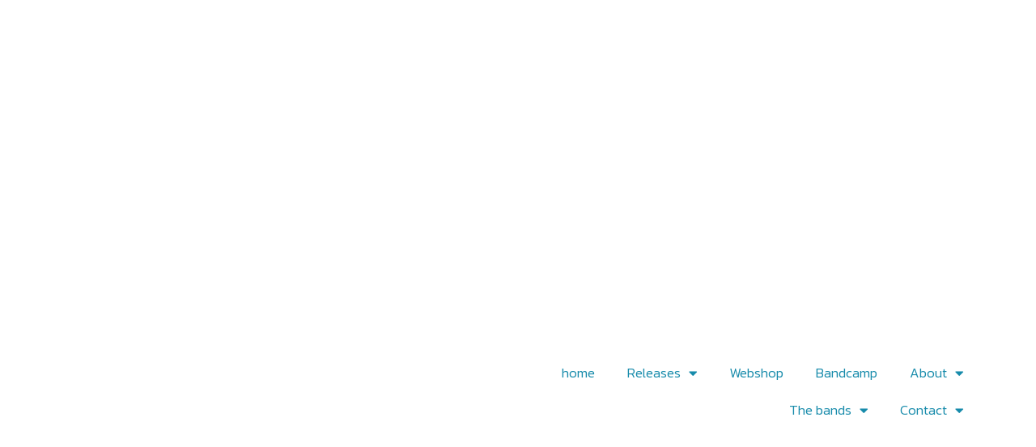

--- FILE ---
content_type: text/html; charset=UTF-8
request_url: https://massproduktion.com/releases/the-thousand-dollar-playboys/lars-bygden-songs-i-wrote/
body_size: 14319
content:
<!doctype html>
<html lang="sv-SE">
<head>
	<meta charset="UTF-8">
	<meta name="viewport" content="width=device-width, initial-scale=1">
	<link rel="profile" href="https://gmpg.org/xfn/11">
	<title>Songs I wrote &#8211; Massproduktion</title>
<meta name='robots' content='max-image-preview:large' />
<link rel="alternate" type="application/rss+xml" title="Massproduktion &raquo; Webbflöde" href="https://massproduktion.com/feed/" />
<link rel="alternate" type="application/rss+xml" title="Massproduktion &raquo; Kommentarsflöde" href="https://massproduktion.com/comments/feed/" />
<link rel="alternate" type="application/rss+xml" title="Massproduktion &raquo; Kommentarsflöde för Songs I wrote" href="https://massproduktion.com/releases/the-thousand-dollar-playboys/lars-bygden-songs-i-wrote/feed/" />
<link rel="alternate" title="oEmbed (JSON)" type="application/json+oembed" href="https://massproduktion.com/wp-json/oembed/1.0/embed?url=https%3A%2F%2Fmassproduktion.com%2Freleases%2Fthe-thousand-dollar-playboys%2Flars-bygden-songs-i-wrote%2F" />
<link rel="alternate" title="oEmbed (XML)" type="text/xml+oembed" href="https://massproduktion.com/wp-json/oembed/1.0/embed?url=https%3A%2F%2Fmassproduktion.com%2Freleases%2Fthe-thousand-dollar-playboys%2Flars-bygden-songs-i-wrote%2F&#038;format=xml" />
<style id='wp-img-auto-sizes-contain-inline-css'>
img:is([sizes=auto i],[sizes^="auto," i]){contain-intrinsic-size:3000px 1500px}
/*# sourceURL=wp-img-auto-sizes-contain-inline-css */
</style>
<style id='wp-emoji-styles-inline-css'>

	img.wp-smiley, img.emoji {
		display: inline !important;
		border: none !important;
		box-shadow: none !important;
		height: 1em !important;
		width: 1em !important;
		margin: 0 0.07em !important;
		vertical-align: -0.1em !important;
		background: none !important;
		padding: 0 !important;
	}
/*# sourceURL=wp-emoji-styles-inline-css */
</style>
<link rel='stylesheet' id='wp-block-library-css' href='https://massproduktion.com/wp-includes/css/dist/block-library/style.min.css?ver=6.9' media='all' />
<style id='global-styles-inline-css'>
:root{--wp--preset--aspect-ratio--square: 1;--wp--preset--aspect-ratio--4-3: 4/3;--wp--preset--aspect-ratio--3-4: 3/4;--wp--preset--aspect-ratio--3-2: 3/2;--wp--preset--aspect-ratio--2-3: 2/3;--wp--preset--aspect-ratio--16-9: 16/9;--wp--preset--aspect-ratio--9-16: 9/16;--wp--preset--color--black: #000000;--wp--preset--color--cyan-bluish-gray: #abb8c3;--wp--preset--color--white: #ffffff;--wp--preset--color--pale-pink: #f78da7;--wp--preset--color--vivid-red: #cf2e2e;--wp--preset--color--luminous-vivid-orange: #ff6900;--wp--preset--color--luminous-vivid-amber: #fcb900;--wp--preset--color--light-green-cyan: #7bdcb5;--wp--preset--color--vivid-green-cyan: #00d084;--wp--preset--color--pale-cyan-blue: #8ed1fc;--wp--preset--color--vivid-cyan-blue: #0693e3;--wp--preset--color--vivid-purple: #9b51e0;--wp--preset--gradient--vivid-cyan-blue-to-vivid-purple: linear-gradient(135deg,rgb(6,147,227) 0%,rgb(155,81,224) 100%);--wp--preset--gradient--light-green-cyan-to-vivid-green-cyan: linear-gradient(135deg,rgb(122,220,180) 0%,rgb(0,208,130) 100%);--wp--preset--gradient--luminous-vivid-amber-to-luminous-vivid-orange: linear-gradient(135deg,rgb(252,185,0) 0%,rgb(255,105,0) 100%);--wp--preset--gradient--luminous-vivid-orange-to-vivid-red: linear-gradient(135deg,rgb(255,105,0) 0%,rgb(207,46,46) 100%);--wp--preset--gradient--very-light-gray-to-cyan-bluish-gray: linear-gradient(135deg,rgb(238,238,238) 0%,rgb(169,184,195) 100%);--wp--preset--gradient--cool-to-warm-spectrum: linear-gradient(135deg,rgb(74,234,220) 0%,rgb(151,120,209) 20%,rgb(207,42,186) 40%,rgb(238,44,130) 60%,rgb(251,105,98) 80%,rgb(254,248,76) 100%);--wp--preset--gradient--blush-light-purple: linear-gradient(135deg,rgb(255,206,236) 0%,rgb(152,150,240) 100%);--wp--preset--gradient--blush-bordeaux: linear-gradient(135deg,rgb(254,205,165) 0%,rgb(254,45,45) 50%,rgb(107,0,62) 100%);--wp--preset--gradient--luminous-dusk: linear-gradient(135deg,rgb(255,203,112) 0%,rgb(199,81,192) 50%,rgb(65,88,208) 100%);--wp--preset--gradient--pale-ocean: linear-gradient(135deg,rgb(255,245,203) 0%,rgb(182,227,212) 50%,rgb(51,167,181) 100%);--wp--preset--gradient--electric-grass: linear-gradient(135deg,rgb(202,248,128) 0%,rgb(113,206,126) 100%);--wp--preset--gradient--midnight: linear-gradient(135deg,rgb(2,3,129) 0%,rgb(40,116,252) 100%);--wp--preset--font-size--small: 13px;--wp--preset--font-size--medium: 20px;--wp--preset--font-size--large: 36px;--wp--preset--font-size--x-large: 42px;--wp--preset--spacing--20: 0.44rem;--wp--preset--spacing--30: 0.67rem;--wp--preset--spacing--40: 1rem;--wp--preset--spacing--50: 1.5rem;--wp--preset--spacing--60: 2.25rem;--wp--preset--spacing--70: 3.38rem;--wp--preset--spacing--80: 5.06rem;--wp--preset--shadow--natural: 6px 6px 9px rgba(0, 0, 0, 0.2);--wp--preset--shadow--deep: 12px 12px 50px rgba(0, 0, 0, 0.4);--wp--preset--shadow--sharp: 6px 6px 0px rgba(0, 0, 0, 0.2);--wp--preset--shadow--outlined: 6px 6px 0px -3px rgb(255, 255, 255), 6px 6px rgb(0, 0, 0);--wp--preset--shadow--crisp: 6px 6px 0px rgb(0, 0, 0);}:where(.is-layout-flex){gap: 0.5em;}:where(.is-layout-grid){gap: 0.5em;}body .is-layout-flex{display: flex;}.is-layout-flex{flex-wrap: wrap;align-items: center;}.is-layout-flex > :is(*, div){margin: 0;}body .is-layout-grid{display: grid;}.is-layout-grid > :is(*, div){margin: 0;}:where(.wp-block-columns.is-layout-flex){gap: 2em;}:where(.wp-block-columns.is-layout-grid){gap: 2em;}:where(.wp-block-post-template.is-layout-flex){gap: 1.25em;}:where(.wp-block-post-template.is-layout-grid){gap: 1.25em;}.has-black-color{color: var(--wp--preset--color--black) !important;}.has-cyan-bluish-gray-color{color: var(--wp--preset--color--cyan-bluish-gray) !important;}.has-white-color{color: var(--wp--preset--color--white) !important;}.has-pale-pink-color{color: var(--wp--preset--color--pale-pink) !important;}.has-vivid-red-color{color: var(--wp--preset--color--vivid-red) !important;}.has-luminous-vivid-orange-color{color: var(--wp--preset--color--luminous-vivid-orange) !important;}.has-luminous-vivid-amber-color{color: var(--wp--preset--color--luminous-vivid-amber) !important;}.has-light-green-cyan-color{color: var(--wp--preset--color--light-green-cyan) !important;}.has-vivid-green-cyan-color{color: var(--wp--preset--color--vivid-green-cyan) !important;}.has-pale-cyan-blue-color{color: var(--wp--preset--color--pale-cyan-blue) !important;}.has-vivid-cyan-blue-color{color: var(--wp--preset--color--vivid-cyan-blue) !important;}.has-vivid-purple-color{color: var(--wp--preset--color--vivid-purple) !important;}.has-black-background-color{background-color: var(--wp--preset--color--black) !important;}.has-cyan-bluish-gray-background-color{background-color: var(--wp--preset--color--cyan-bluish-gray) !important;}.has-white-background-color{background-color: var(--wp--preset--color--white) !important;}.has-pale-pink-background-color{background-color: var(--wp--preset--color--pale-pink) !important;}.has-vivid-red-background-color{background-color: var(--wp--preset--color--vivid-red) !important;}.has-luminous-vivid-orange-background-color{background-color: var(--wp--preset--color--luminous-vivid-orange) !important;}.has-luminous-vivid-amber-background-color{background-color: var(--wp--preset--color--luminous-vivid-amber) !important;}.has-light-green-cyan-background-color{background-color: var(--wp--preset--color--light-green-cyan) !important;}.has-vivid-green-cyan-background-color{background-color: var(--wp--preset--color--vivid-green-cyan) !important;}.has-pale-cyan-blue-background-color{background-color: var(--wp--preset--color--pale-cyan-blue) !important;}.has-vivid-cyan-blue-background-color{background-color: var(--wp--preset--color--vivid-cyan-blue) !important;}.has-vivid-purple-background-color{background-color: var(--wp--preset--color--vivid-purple) !important;}.has-black-border-color{border-color: var(--wp--preset--color--black) !important;}.has-cyan-bluish-gray-border-color{border-color: var(--wp--preset--color--cyan-bluish-gray) !important;}.has-white-border-color{border-color: var(--wp--preset--color--white) !important;}.has-pale-pink-border-color{border-color: var(--wp--preset--color--pale-pink) !important;}.has-vivid-red-border-color{border-color: var(--wp--preset--color--vivid-red) !important;}.has-luminous-vivid-orange-border-color{border-color: var(--wp--preset--color--luminous-vivid-orange) !important;}.has-luminous-vivid-amber-border-color{border-color: var(--wp--preset--color--luminous-vivid-amber) !important;}.has-light-green-cyan-border-color{border-color: var(--wp--preset--color--light-green-cyan) !important;}.has-vivid-green-cyan-border-color{border-color: var(--wp--preset--color--vivid-green-cyan) !important;}.has-pale-cyan-blue-border-color{border-color: var(--wp--preset--color--pale-cyan-blue) !important;}.has-vivid-cyan-blue-border-color{border-color: var(--wp--preset--color--vivid-cyan-blue) !important;}.has-vivid-purple-border-color{border-color: var(--wp--preset--color--vivid-purple) !important;}.has-vivid-cyan-blue-to-vivid-purple-gradient-background{background: var(--wp--preset--gradient--vivid-cyan-blue-to-vivid-purple) !important;}.has-light-green-cyan-to-vivid-green-cyan-gradient-background{background: var(--wp--preset--gradient--light-green-cyan-to-vivid-green-cyan) !important;}.has-luminous-vivid-amber-to-luminous-vivid-orange-gradient-background{background: var(--wp--preset--gradient--luminous-vivid-amber-to-luminous-vivid-orange) !important;}.has-luminous-vivid-orange-to-vivid-red-gradient-background{background: var(--wp--preset--gradient--luminous-vivid-orange-to-vivid-red) !important;}.has-very-light-gray-to-cyan-bluish-gray-gradient-background{background: var(--wp--preset--gradient--very-light-gray-to-cyan-bluish-gray) !important;}.has-cool-to-warm-spectrum-gradient-background{background: var(--wp--preset--gradient--cool-to-warm-spectrum) !important;}.has-blush-light-purple-gradient-background{background: var(--wp--preset--gradient--blush-light-purple) !important;}.has-blush-bordeaux-gradient-background{background: var(--wp--preset--gradient--blush-bordeaux) !important;}.has-luminous-dusk-gradient-background{background: var(--wp--preset--gradient--luminous-dusk) !important;}.has-pale-ocean-gradient-background{background: var(--wp--preset--gradient--pale-ocean) !important;}.has-electric-grass-gradient-background{background: var(--wp--preset--gradient--electric-grass) !important;}.has-midnight-gradient-background{background: var(--wp--preset--gradient--midnight) !important;}.has-small-font-size{font-size: var(--wp--preset--font-size--small) !important;}.has-medium-font-size{font-size: var(--wp--preset--font-size--medium) !important;}.has-large-font-size{font-size: var(--wp--preset--font-size--large) !important;}.has-x-large-font-size{font-size: var(--wp--preset--font-size--x-large) !important;}
/*# sourceURL=global-styles-inline-css */
</style>

<style id='classic-theme-styles-inline-css'>
/*! This file is auto-generated */
.wp-block-button__link{color:#fff;background-color:#32373c;border-radius:9999px;box-shadow:none;text-decoration:none;padding:calc(.667em + 2px) calc(1.333em + 2px);font-size:1.125em}.wp-block-file__button{background:#32373c;color:#fff;text-decoration:none}
/*# sourceURL=/wp-includes/css/classic-themes.min.css */
</style>
<link rel='stylesheet' id='swiper-css-css' href='https://usercontent.one/wp/massproduktion.com/wp-content/themes/hello-elementor-child/assets/node_modules/swiper/swiper-bundle.min.css?ver=6.9&media=1717065498' media='all' />
<link rel='stylesheet' id='single-css-css' href='https://usercontent.one/wp/massproduktion.com/wp-content/themes/hello-elementor-child/assets/css/single.css?ver=6.9&media=1717065498' media='all' />
<link rel='stylesheet' id='hello-elementor-css' href='https://usercontent.one/wp/massproduktion.com/wp-content/themes/hello-elementor/style.min.css?ver=3.0.1&media=1717065498' media='all' />
<link rel='stylesheet' id='hello-elementor-theme-style-css' href='https://usercontent.one/wp/massproduktion.com/wp-content/themes/hello-elementor/theme.min.css?ver=3.0.1&media=1717065498' media='all' />
<link rel='stylesheet' id='hello-elementor-header-footer-css' href='https://usercontent.one/wp/massproduktion.com/wp-content/themes/hello-elementor/header-footer.min.css?ver=3.0.1&media=1717065498' media='all' />
<link rel='stylesheet' id='elementor-frontend-css' href='https://usercontent.one/wp/massproduktion.com/wp-content/plugins/elementor/assets/css/frontend.min.css?ver=3.27.6&media=1717065498' media='all' />
<link rel='stylesheet' id='widget-image-css' href='https://usercontent.one/wp/massproduktion.com/wp-content/plugins/elementor/assets/css/widget-image.min.css?ver=3.27.6&media=1717065498' media='all' />
<link rel='stylesheet' id='widget-nav-menu-css' href='https://usercontent.one/wp/massproduktion.com/wp-content/plugins/elementor-pro/assets/css/widget-nav-menu.min.css?ver=3.27.5&media=1717065498' media='all' />
<link rel='stylesheet' id='e-sticky-css' href='https://usercontent.one/wp/massproduktion.com/wp-content/plugins/elementor-pro/assets/css/modules/sticky.min.css?ver=3.27.5&media=1717065498' media='all' />
<link rel='stylesheet' id='widget-heading-css' href='https://usercontent.one/wp/massproduktion.com/wp-content/plugins/elementor/assets/css/widget-heading.min.css?ver=3.27.6&media=1717065498' media='all' />
<link rel='stylesheet' id='widget-icon-list-css' href='https://usercontent.one/wp/massproduktion.com/wp-content/plugins/elementor/assets/css/widget-icon-list.min.css?ver=3.27.6&media=1717065498' media='all' />
<link rel='stylesheet' id='widget-social-icons-css' href='https://usercontent.one/wp/massproduktion.com/wp-content/plugins/elementor/assets/css/widget-social-icons.min.css?ver=3.27.6&media=1717065498' media='all' />
<link rel='stylesheet' id='e-apple-webkit-css' href='https://usercontent.one/wp/massproduktion.com/wp-content/plugins/elementor/assets/css/conditionals/apple-webkit.min.css?ver=3.27.6&media=1717065498' media='all' />
<link rel='stylesheet' id='widget-text-editor-css' href='https://usercontent.one/wp/massproduktion.com/wp-content/plugins/elementor/assets/css/widget-text-editor.min.css?ver=3.27.6&media=1717065498' media='all' />
<link rel='stylesheet' id='e-animation-slideInLeft-css' href='https://usercontent.one/wp/massproduktion.com/wp-content/plugins/elementor/assets/lib/animations/styles/slideInLeft.min.css?ver=3.27.6&media=1717065498' media='all' />
<link rel='stylesheet' id='e-animation-fadeInLeft-css' href='https://usercontent.one/wp/massproduktion.com/wp-content/plugins/elementor/assets/lib/animations/styles/fadeInLeft.min.css?ver=3.27.6&media=1717065498' media='all' />
<link rel='stylesheet' id='e-popup-css' href='https://usercontent.one/wp/massproduktion.com/wp-content/plugins/elementor-pro/assets/css/conditionals/popup.min.css?ver=3.27.5&media=1717065498' media='all' />
<link rel='stylesheet' id='elementor-icons-css' href='https://usercontent.one/wp/massproduktion.com/wp-content/plugins/elementor/assets/lib/eicons/css/elementor-icons.min.css?ver=5.35.0&media=1717065498' media='all' />
<link rel='stylesheet' id='elementor-post-9-css' href='https://usercontent.one/wp/massproduktion.com/wp-content/uploads/elementor/css/post-9.css?media=1717065498?ver=1741436783' media='all' />
<link rel='stylesheet' id='powerpack-frontend-css' href='https://usercontent.one/wp/massproduktion.com/wp-content/plugins/powerpack-lite-for-elementor/assets/css/min/frontend.min.css?ver=2.7.28&media=1717065498' media='all' />
<link rel='stylesheet' id='elementor-post-88-css' href='https://usercontent.one/wp/massproduktion.com/wp-content/uploads/elementor/css/post-88.css?media=1717065498?ver=1741436783' media='all' />
<link rel='stylesheet' id='elementor-post-378-css' href='https://usercontent.one/wp/massproduktion.com/wp-content/uploads/elementor/css/post-378.css?media=1717065498?ver=1741436783' media='all' />
<link rel='stylesheet' id='elementor-post-1579-css' href='https://usercontent.one/wp/massproduktion.com/wp-content/uploads/elementor/css/post-1579.css?media=1717065498?ver=1741436783' media='all' />
<link rel='stylesheet' id='hello-elementor-child-style-css' href='https://usercontent.one/wp/massproduktion.com/wp-content/themes/hello-elementor-child/style.css?ver=1.0.0&media=1717065498' media='all' />
<link rel='stylesheet' id='ecs-styles-css' href='https://usercontent.one/wp/massproduktion.com/wp-content/plugins/ele-custom-skin/assets/css/ecs-style.css?ver=3.1.9&media=1717065498' media='all' />
<link rel='stylesheet' id='elementor-post-266-css' href='https://usercontent.one/wp/massproduktion.com/wp-content/uploads/elementor/css/post-266.css?media=1717065498?ver=1629845062' media='all' />
<link rel='stylesheet' id='elementor-post-1299-css' href='https://usercontent.one/wp/massproduktion.com/wp-content/uploads/elementor/css/post-1299.css?media=1717065498?ver=1625883865' media='all' />
<link rel='stylesheet' id='google-fonts-1-css' href='https://fonts.googleapis.com/css?family=Oswald%3A100%2C100italic%2C200%2C200italic%2C300%2C300italic%2C400%2C400italic%2C500%2C500italic%2C600%2C600italic%2C700%2C700italic%2C800%2C800italic%2C900%2C900italic%7CKanit%3A100%2C100italic%2C200%2C200italic%2C300%2C300italic%2C400%2C400italic%2C500%2C500italic%2C600%2C600italic%2C700%2C700italic%2C800%2C800italic%2C900%2C900italic%7CWaiting+for+the+Sunrise%3A100%2C100italic%2C200%2C200italic%2C300%2C300italic%2C400%2C400italic%2C500%2C500italic%2C600%2C600italic%2C700%2C700italic%2C800%2C800italic%2C900%2C900italic&#038;display=auto&#038;ver=6.9' media='all' />
<link rel='stylesheet' id='elementor-icons-shared-0-css' href='https://usercontent.one/wp/massproduktion.com/wp-content/plugins/elementor/assets/lib/font-awesome/css/fontawesome.min.css?ver=5.15.3&media=1717065498' media='all' />
<link rel='stylesheet' id='elementor-icons-fa-solid-css' href='https://usercontent.one/wp/massproduktion.com/wp-content/plugins/elementor/assets/lib/font-awesome/css/solid.min.css?ver=5.15.3&media=1717065498' media='all' />
<link rel='stylesheet' id='elementor-icons-fa-brands-css' href='https://usercontent.one/wp/massproduktion.com/wp-content/plugins/elementor/assets/lib/font-awesome/css/brands.min.css?ver=5.15.3&media=1717065498' media='all' />
<link rel="preconnect" href="https://fonts.gstatic.com/" crossorigin><script id="jquery-core-js-extra">
var pp = {"ajax_url":"https://massproduktion.com/wp-admin/admin-ajax.php"};
//# sourceURL=jquery-core-js-extra
</script>
<script src="https://massproduktion.com/wp-includes/js/jquery/jquery.min.js?ver=3.7.1" id="jquery-core-js"></script>
<script src="https://massproduktion.com/wp-includes/js/jquery/jquery-migrate.min.js?ver=3.4.1" id="jquery-migrate-js"></script>
<script id="ecs_ajax_load-js-extra">
var ecs_ajax_params = {"ajaxurl":"https://massproduktion.com/wp-admin/admin-ajax.php","posts":"{\"page\":0,\"name\":\"lars-bygden-songs-i-wrote\",\"category_name\":\"the-thousand-dollar-playboys\",\"error\":\"\",\"m\":\"\",\"p\":0,\"post_parent\":\"\",\"subpost\":\"\",\"subpost_id\":\"\",\"attachment\":\"\",\"attachment_id\":0,\"pagename\":\"\",\"page_id\":0,\"second\":\"\",\"minute\":\"\",\"hour\":\"\",\"day\":0,\"monthnum\":0,\"year\":0,\"w\":0,\"tag\":\"\",\"cat\":\"\",\"tag_id\":\"\",\"author\":\"\",\"author_name\":\"\",\"feed\":\"\",\"tb\":\"\",\"paged\":0,\"meta_key\":\"\",\"meta_value\":\"\",\"preview\":\"\",\"s\":\"\",\"sentence\":\"\",\"title\":\"\",\"fields\":\"all\",\"menu_order\":\"\",\"embed\":\"\",\"category__in\":[],\"category__not_in\":[],\"category__and\":[],\"post__in\":[],\"post__not_in\":[],\"post_name__in\":[],\"tag__in\":[],\"tag__not_in\":[],\"tag__and\":[],\"tag_slug__in\":[],\"tag_slug__and\":[],\"post_parent__in\":[],\"post_parent__not_in\":[],\"author__in\":[],\"author__not_in\":[],\"search_columns\":[],\"post_type\":[\"post\",\"page\",\"e-landing-page\"],\"ignore_sticky_posts\":false,\"suppress_filters\":false,\"cache_results\":true,\"update_post_term_cache\":true,\"update_menu_item_cache\":false,\"lazy_load_term_meta\":true,\"update_post_meta_cache\":true,\"posts_per_page\":24,\"nopaging\":false,\"comments_per_page\":\"50\",\"no_found_rows\":false,\"order\":\"DESC\"}"};
//# sourceURL=ecs_ajax_load-js-extra
</script>
<script src="https://usercontent.one/wp/massproduktion.com/wp-content/plugins/ele-custom-skin/assets/js/ecs_ajax_pagination.js?ver=3.1.9&media=1717065498" id="ecs_ajax_load-js"></script>
<script src="https://usercontent.one/wp/massproduktion.com/wp-content/plugins/ele-custom-skin/assets/js/ecs.js?ver=3.1.9&media=1717065498" id="ecs-script-js"></script>
<link rel="https://api.w.org/" href="https://massproduktion.com/wp-json/" /><link rel="alternate" title="JSON" type="application/json" href="https://massproduktion.com/wp-json/wp/v2/posts/2061" /><link rel="EditURI" type="application/rsd+xml" title="RSD" href="https://massproduktion.com/xmlrpc.php?rsd" />
<meta name="generator" content="WordPress 6.9" />
<link rel="canonical" href="https://massproduktion.com/releases/the-thousand-dollar-playboys/lars-bygden-songs-i-wrote/" />
<link rel='shortlink' href='https://massproduktion.com/?p=2061' />
<style>[class*=" icon-oc-"],[class^=icon-oc-]{speak:none;font-style:normal;font-weight:400;font-variant:normal;text-transform:none;line-height:1;-webkit-font-smoothing:antialiased;-moz-osx-font-smoothing:grayscale}.icon-oc-one-com-white-32px-fill:before{content:"901"}.icon-oc-one-com:before{content:"900"}#one-com-icon,.toplevel_page_onecom-wp .wp-menu-image{speak:none;display:flex;align-items:center;justify-content:center;text-transform:none;line-height:1;-webkit-font-smoothing:antialiased;-moz-osx-font-smoothing:grayscale}.onecom-wp-admin-bar-item>a,.toplevel_page_onecom-wp>.wp-menu-name{font-size:16px;font-weight:400;line-height:1}.toplevel_page_onecom-wp>.wp-menu-name img{width:69px;height:9px;}.wp-submenu-wrap.wp-submenu>.wp-submenu-head>img{width:88px;height:auto}.onecom-wp-admin-bar-item>a img{height:7px!important}.onecom-wp-admin-bar-item>a img,.toplevel_page_onecom-wp>.wp-menu-name img{opacity:.8}.onecom-wp-admin-bar-item.hover>a img,.toplevel_page_onecom-wp.wp-has-current-submenu>.wp-menu-name img,li.opensub>a.toplevel_page_onecom-wp>.wp-menu-name img{opacity:1}#one-com-icon:before,.onecom-wp-admin-bar-item>a:before,.toplevel_page_onecom-wp>.wp-menu-image:before{content:'';position:static!important;background-color:rgba(240,245,250,.4);border-radius:102px;width:18px;height:18px;padding:0!important}.onecom-wp-admin-bar-item>a:before{width:14px;height:14px}.onecom-wp-admin-bar-item.hover>a:before,.toplevel_page_onecom-wp.opensub>a>.wp-menu-image:before,.toplevel_page_onecom-wp.wp-has-current-submenu>.wp-menu-image:before{background-color:#76b82a}.onecom-wp-admin-bar-item>a{display:inline-flex!important;align-items:center;justify-content:center}#one-com-logo-wrapper{font-size:4em}#one-com-icon{vertical-align:middle}.imagify-welcome{display:none !important;}</style><meta name="generator" content="Elementor 3.27.6; features: additional_custom_breakpoints; settings: css_print_method-external, google_font-enabled, font_display-auto">
			<style>
				.e-con.e-parent:nth-of-type(n+4):not(.e-lazyloaded):not(.e-no-lazyload),
				.e-con.e-parent:nth-of-type(n+4):not(.e-lazyloaded):not(.e-no-lazyload) * {
					background-image: none !important;
				}
				@media screen and (max-height: 1024px) {
					.e-con.e-parent:nth-of-type(n+3):not(.e-lazyloaded):not(.e-no-lazyload),
					.e-con.e-parent:nth-of-type(n+3):not(.e-lazyloaded):not(.e-no-lazyload) * {
						background-image: none !important;
					}
				}
				@media screen and (max-height: 640px) {
					.e-con.e-parent:nth-of-type(n+2):not(.e-lazyloaded):not(.e-no-lazyload),
					.e-con.e-parent:nth-of-type(n+2):not(.e-lazyloaded):not(.e-no-lazyload) * {
						background-image: none !important;
					}
				}
			</style>
			<link rel="icon" href="https://usercontent.one/wp/massproduktion.com/wp-content/uploads/2021/07/massproduktion_logo-1-150x150.jpg?media=1717065498" sizes="32x32" />
<link rel="icon" href="https://usercontent.one/wp/massproduktion.com/wp-content/uploads/2021/07/massproduktion_logo-1.jpg?media=1717065498" sizes="192x192" />
<link rel="apple-touch-icon" href="https://usercontent.one/wp/massproduktion.com/wp-content/uploads/2021/07/massproduktion_logo-1.jpg?media=1717065498" />
<meta name="msapplication-TileImage" content="https://usercontent.one/wp/massproduktion.com/wp-content/uploads/2021/07/massproduktion_logo-1.jpg?media=1717065498" />
</head>
<body data-rsssl=1 class="wp-singular post-template-default single single-post postid-2061 single-format-standard wp-custom-logo wp-theme-hello-elementor wp-child-theme-hello-elementor-child elementor-default elementor-kit-9">


<a class="skip-link screen-reader-text" href="#content">Hoppa till innehåll</a>

		<div data-elementor-type="header" data-elementor-id="88" class="elementor elementor-88 elementor-location-header" data-elementor-post-type="elementor_library">
					<section class="elementor-section elementor-top-section elementor-element elementor-element-3a89534a elementor-section-content-middle elementor-section-height-min-height elementor-section-boxed elementor-section-height-default elementor-section-items-middle" data-id="3a89534a" data-element_type="section" data-settings="{&quot;background_background&quot;:&quot;classic&quot;,&quot;sticky&quot;:&quot;top&quot;,&quot;sticky_effects_offset&quot;:110,&quot;animation&quot;:&quot;none&quot;,&quot;sticky_on&quot;:[&quot;desktop&quot;,&quot;tablet&quot;,&quot;mobile&quot;],&quot;sticky_offset&quot;:0,&quot;sticky_anchor_link_offset&quot;:0}">
							<div class="elementor-background-overlay"></div>
							<div class="elementor-container elementor-column-gap-no">
					<div class="elementor-column elementor-col-50 elementor-top-column elementor-element elementor-element-8f93bb5" data-id="8f93bb5" data-element_type="column">
			<div class="elementor-widget-wrap elementor-element-populated">
						<div class="elementor-element elementor-element-17edd79a elementor-widget elementor-widget-image" data-id="17edd79a" data-element_type="widget" id="header-non-sticky-logo" data-widget_type="image.default">
				<div class="elementor-widget-container">
																<a href="/">
							<img fetchpriority="high" width="500" height="477" src="https://usercontent.one/wp/massproduktion.com/wp-content/uploads/2021/06/massproduktion_logo_transp_white.png?media=1717065498" class="attachment-full size-full wp-image-107" alt="" srcset="https://usercontent.one/wp/massproduktion.com/wp-content/uploads/2021/06/massproduktion_logo_transp_white.png?media=1717065498 500w, https://usercontent.one/wp/massproduktion.com/wp-content/uploads/2021/06/massproduktion_logo_transp_white-300x286.png?media=1717065498 300w" sizes="(max-width: 500px) 100vw, 500px" />								</a>
															</div>
				</div>
				<div class="elementor-element elementor-element-68f57adf elementor-widget elementor-widget-image" data-id="68f57adf" data-element_type="widget" id="header-sticky-logo" data-widget_type="image.default">
				<div class="elementor-widget-container">
																<a href="/">
							<img fetchpriority="high" width="500" height="477" src="https://usercontent.one/wp/massproduktion.com/wp-content/uploads/2021/06/massproduktion_logo_transp_white.png?media=1717065498" class="attachment-full size-full wp-image-107" alt="" srcset="https://usercontent.one/wp/massproduktion.com/wp-content/uploads/2021/06/massproduktion_logo_transp_white.png?media=1717065498 500w, https://usercontent.one/wp/massproduktion.com/wp-content/uploads/2021/06/massproduktion_logo_transp_white-300x286.png?media=1717065498 300w" sizes="(max-width: 500px) 100vw, 500px" />								</a>
															</div>
				</div>
					</div>
		</div>
				<div class="elementor-column elementor-col-50 elementor-top-column elementor-element elementor-element-625d90cc" data-id="625d90cc" data-element_type="column">
			<div class="elementor-widget-wrap elementor-element-populated">
						<div class="elementor-element elementor-element-2fed581d elementor-nav-menu__align-end elementor-nav-menu--stretch elementor-hidden-tablet elementor-hidden-phone elementor-nav-menu--dropdown-tablet elementor-nav-menu__text-align-aside elementor-nav-menu--toggle elementor-nav-menu--burger elementor-widget elementor-widget-nav-menu" data-id="2fed581d" data-element_type="widget" data-settings="{&quot;full_width&quot;:&quot;stretch&quot;,&quot;layout&quot;:&quot;horizontal&quot;,&quot;submenu_icon&quot;:{&quot;value&quot;:&quot;&lt;i class=\&quot;fas fa-caret-down\&quot;&gt;&lt;\/i&gt;&quot;,&quot;library&quot;:&quot;fa-solid&quot;},&quot;toggle&quot;:&quot;burger&quot;}" data-widget_type="nav-menu.default">
				<div class="elementor-widget-container">
								<nav aria-label="Meny" class="elementor-nav-menu--main elementor-nav-menu__container elementor-nav-menu--layout-horizontal e--pointer-background e--animation-fade">
				<ul id="menu-1-2fed581d" class="elementor-nav-menu"><li class="menu-item menu-item-type-post_type menu-item-object-page menu-item-home menu-item-189"><a href="https://massproduktion.com/" class="elementor-item">home</a></li>
<li class="menu-item menu-item-type-post_type menu-item-object-page menu-item-has-children menu-item-519"><a href="https://massproduktion.com/releases/" class="elementor-item">Releases</a>
<ul class="sub-menu elementor-nav-menu--dropdown">
	<li class="menu-item menu-item-type-post_type menu-item-object-page menu-item-1970"><a href="https://massproduktion.com/releases/" class="elementor-sub-item">All releases</a></li>
	<li class="menu-item menu-item-type-post_type menu-item-object-page menu-item-2565"><a href="https://massproduktion.com/releases/albums/" class="elementor-sub-item">Albums</a></li>
	<li class="menu-item menu-item-type-post_type menu-item-object-page menu-item-2564"><a href="https://massproduktion.com/releases/singles/" class="elementor-sub-item">Singles</a></li>
	<li class="menu-item menu-item-type-post_type menu-item-object-page menu-item-2563"><a href="https://massproduktion.com/releases/compilations/" class="elementor-sub-item">Compilations</a></li>
</ul>
</li>
<li class="menu-item menu-item-type-custom menu-item-object-custom menu-item-190"><a target="_blank" href="https://massproduktion.shop.textalk.se/sv/" class="elementor-item">Webshop</a></li>
<li class="menu-item menu-item-type-custom menu-item-object-custom menu-item-191"><a target="_blank" href="https://massproduktion.bandcamp.com/music" class="elementor-item">Bandcamp</a></li>
<li class="menu-item menu-item-type-custom menu-item-object-custom menu-item-has-children menu-item-192"><a href="#" class="elementor-item elementor-item-anchor">About</a>
<ul class="sub-menu elementor-nav-menu--dropdown">
	<li class="menu-item menu-item-type-post_type menu-item-object-page menu-item-743"><a href="https://massproduktion.com/history/" class="elementor-sub-item">History</a></li>
	<li class="menu-item menu-item-type-custom menu-item-object-custom menu-item-796"><a target="_blank" href="https://www.massproduktion.com/20ar/index.html" class="elementor-sub-item">Massproduktion 20 years</a></li>
	<li class="menu-item menu-item-type-custom menu-item-object-custom menu-item-797"><a target="_blank" href="https://massproduktion.com/websida.html" class="elementor-sub-item">Massproduktion 30 years</a></li>
	<li class="menu-item menu-item-type-post_type menu-item-object-page menu-item-2800"><a href="https://massproduktion.com/massproduktion-40-ars/" class="elementor-sub-item">Massproduktion 40 years</a></li>
	<li class="menu-item menu-item-type-custom menu-item-object-custom menu-item-549"><a target="_blank" href="https://massproduktion.com/legacy.html" class="elementor-sub-item">Legacy Website</a></li>
</ul>
</li>
<li class="menu-item menu-item-type-custom menu-item-object-custom menu-item-has-children menu-item-195"><a href="#" class="elementor-item elementor-item-anchor">The bands</a>
<ul class="sub-menu elementor-nav-menu--dropdown">
	<li class="menu-item menu-item-type-custom menu-item-object-custom menu-item-has-children menu-item-1559"><a href="#" class="elementor-sub-item elementor-item-anchor">Active bands</a>
	<ul class="sub-menu elementor-nav-menu--dropdown">
		<li class="menu-item menu-item-type-custom menu-item-object-custom menu-item-196"><a target="_blank" href="https://linktr.ee/garmarna_official" class="elementor-sub-item">Garmarna</a></li>
		<li class="menu-item menu-item-type-custom menu-item-object-custom menu-item-198"><a target="_blank" href="http://www.larsbygden.com/" class="elementor-sub-item">LB [Lars Bygdén]</a></li>
		<li class="menu-item menu-item-type-custom menu-item-object-custom menu-item-197"><a target="_blank" href="https://redmecca.se/" class="elementor-sub-item">Red Mecca</a></li>
		<li class="menu-item menu-item-type-custom menu-item-object-custom menu-item-199"><a target="_blank" href="https://www.theconfusions.com/" class="elementor-sub-item">The Confusions</a></li>
		<li class="menu-item menu-item-type-custom menu-item-object-custom menu-item-200"><a target="_blank" href="https://www.facebook.com/mogelpunk/" class="elementor-sub-item">Mögel</a></li>
		<li class="menu-item menu-item-type-custom menu-item-object-custom menu-item-3415"><a href="https://www.facebook.com/Hemv%C3%A6rnet-104143525030465" class="elementor-sub-item">Hemvärnet</a></li>
		<li class="menu-item menu-item-type-custom menu-item-object-custom menu-item-201"><a target="_blank" href="https://www.facebook.com/janfolkeboholm" class="elementor-sub-item">Jan Boholm</a></li>
		<li class="menu-item menu-item-type-custom menu-item-object-custom menu-item-202"><a target="_blank" href="https://www.facebook.com/Dockhusetsvl/" class="elementor-sub-item">Dockhuset</a></li>
		<li class="menu-item menu-item-type-custom menu-item-object-custom menu-item-203"><a target="_blank" href="https://www.facebook.com/lefthandsolutiontheband" class="elementor-sub-item">Left Hand Solution</a></li>
		<li class="menu-item menu-item-type-custom menu-item-object-custom menu-item-204"><a target="_blank" href="https://vacum.music" class="elementor-sub-item">Vacum</a></li>
		<li class="menu-item menu-item-type-custom menu-item-object-custom menu-item-3851"><a href="https://www.illjill.se/" class="elementor-sub-item">ill jill</a></li>
		<li class="menu-item menu-item-type-custom menu-item-object-custom menu-item-205"><a target="_blank" href="https://immasvl.bandcamp.com/" class="elementor-sub-item">Imma</a></li>
		<li class="menu-item menu-item-type-custom menu-item-object-custom menu-item-3823"><a href="https://www.facebook.com/thebrankowitchproject" class="elementor-sub-item">Brankowitch Project</a></li>
	</ul>
</li>
	<li class="menu-item menu-item-type-custom menu-item-object-custom menu-item-has-children menu-item-1560"><a href="#" class="elementor-sub-item elementor-item-anchor">Legacy acts</a>
	<ul class="sub-menu elementor-nav-menu--dropdown">
		<li class="menu-item menu-item-type-custom menu-item-object-custom menu-item-1566"><a href="https://kolbacken.wordpress.com/" class="elementor-sub-item">Kolbacken</a></li>
		<li class="menu-item menu-item-type-custom menu-item-object-custom menu-item-3244"><a href="https://www.facebook.com/charlyandtheslaves" class="elementor-sub-item">Charly &#038; The Slaves</a></li>
		<li class="menu-item menu-item-type-custom menu-item-object-custom menu-item-1563"><a target="_blank" href="http://www.myorchard.net/" class="elementor-sub-item">my Orchard</a></li>
		<li class="menu-item menu-item-type-custom menu-item-object-custom menu-item-1564"><a target="_blank" href="http://www.instantfeelings.com/recordings/" class="elementor-sub-item">The Soft Eyes</a></li>
		<li class="menu-item menu-item-type-custom menu-item-object-custom menu-item-3245"><a href="https://www.facebook.com/Crompojkarna" class="elementor-sub-item">Crompojkarna</a></li>
		<li class="menu-item menu-item-type-custom menu-item-object-custom menu-item-3246"><a href="https://www.facebook.com/tuggaterrier" class="elementor-sub-item">Tugga Terrier</a></li>
		<li class="menu-item menu-item-type-custom menu-item-object-custom menu-item-1565"><a target="_blank" href="https://www.massproduktion.com/mine/index.html" class="elementor-sub-item">Mine</a></li>
		<li class="menu-item menu-item-type-custom menu-item-object-custom menu-item-3249"><a href="https://www.facebook.com/jzbl93" class="elementor-sub-item">Jezebel</a></li>
		<li class="menu-item menu-item-type-custom menu-item-object-custom menu-item-3247"><a href="https://www.facebook.com/theshadesoforange" class="elementor-sub-item">The Shades of Orange</a></li>
		<li class="menu-item menu-item-type-custom menu-item-object-custom menu-item-3248"><a href="https://www.facebook.com/varningformaskiner" class="elementor-sub-item">Förbjudna Ljud</a></li>
		<li class="menu-item menu-item-type-custom menu-item-object-custom menu-item-3264"><a href="https://www.facebook.com/diestinct" class="elementor-sub-item">Diestinct</a></li>
	</ul>
</li>
</ul>
</li>
<li class="menu-item menu-item-type-post_type menu-item-object-page menu-item-has-children menu-item-1207"><a href="https://massproduktion.com/contact/" class="elementor-item">Contact</a>
<ul class="sub-menu elementor-nav-menu--dropdown">
	<li class="menu-item menu-item-type-post_type menu-item-object-page menu-item-1205"><a href="https://massproduktion.com/contact/" class="elementor-sub-item">Contact</a></li>
	<li class="menu-item menu-item-type-post_type menu-item-object-page menu-item-1204"><a href="https://massproduktion.com/pressroom/" class="elementor-sub-item">Pressroom</a></li>
</ul>
</li>
</ul>			</nav>
					<div class="elementor-menu-toggle" role="button" tabindex="0" aria-label="Slå på/av meny" aria-expanded="false">
			<i aria-hidden="true" role="presentation" class="elementor-menu-toggle__icon--open eicon-menu-bar"></i><i aria-hidden="true" role="presentation" class="elementor-menu-toggle__icon--close eicon-close"></i>		</div>
					<nav class="elementor-nav-menu--dropdown elementor-nav-menu__container" aria-hidden="true">
				<ul id="menu-2-2fed581d" class="elementor-nav-menu"><li class="menu-item menu-item-type-post_type menu-item-object-page menu-item-home menu-item-189"><a href="https://massproduktion.com/" class="elementor-item" tabindex="-1">home</a></li>
<li class="menu-item menu-item-type-post_type menu-item-object-page menu-item-has-children menu-item-519"><a href="https://massproduktion.com/releases/" class="elementor-item" tabindex="-1">Releases</a>
<ul class="sub-menu elementor-nav-menu--dropdown">
	<li class="menu-item menu-item-type-post_type menu-item-object-page menu-item-1970"><a href="https://massproduktion.com/releases/" class="elementor-sub-item" tabindex="-1">All releases</a></li>
	<li class="menu-item menu-item-type-post_type menu-item-object-page menu-item-2565"><a href="https://massproduktion.com/releases/albums/" class="elementor-sub-item" tabindex="-1">Albums</a></li>
	<li class="menu-item menu-item-type-post_type menu-item-object-page menu-item-2564"><a href="https://massproduktion.com/releases/singles/" class="elementor-sub-item" tabindex="-1">Singles</a></li>
	<li class="menu-item menu-item-type-post_type menu-item-object-page menu-item-2563"><a href="https://massproduktion.com/releases/compilations/" class="elementor-sub-item" tabindex="-1">Compilations</a></li>
</ul>
</li>
<li class="menu-item menu-item-type-custom menu-item-object-custom menu-item-190"><a target="_blank" href="https://massproduktion.shop.textalk.se/sv/" class="elementor-item" tabindex="-1">Webshop</a></li>
<li class="menu-item menu-item-type-custom menu-item-object-custom menu-item-191"><a target="_blank" href="https://massproduktion.bandcamp.com/music" class="elementor-item" tabindex="-1">Bandcamp</a></li>
<li class="menu-item menu-item-type-custom menu-item-object-custom menu-item-has-children menu-item-192"><a href="#" class="elementor-item elementor-item-anchor" tabindex="-1">About</a>
<ul class="sub-menu elementor-nav-menu--dropdown">
	<li class="menu-item menu-item-type-post_type menu-item-object-page menu-item-743"><a href="https://massproduktion.com/history/" class="elementor-sub-item" tabindex="-1">History</a></li>
	<li class="menu-item menu-item-type-custom menu-item-object-custom menu-item-796"><a target="_blank" href="https://www.massproduktion.com/20ar/index.html" class="elementor-sub-item" tabindex="-1">Massproduktion 20 years</a></li>
	<li class="menu-item menu-item-type-custom menu-item-object-custom menu-item-797"><a target="_blank" href="https://massproduktion.com/websida.html" class="elementor-sub-item" tabindex="-1">Massproduktion 30 years</a></li>
	<li class="menu-item menu-item-type-post_type menu-item-object-page menu-item-2800"><a href="https://massproduktion.com/massproduktion-40-ars/" class="elementor-sub-item" tabindex="-1">Massproduktion 40 years</a></li>
	<li class="menu-item menu-item-type-custom menu-item-object-custom menu-item-549"><a target="_blank" href="https://massproduktion.com/legacy.html" class="elementor-sub-item" tabindex="-1">Legacy Website</a></li>
</ul>
</li>
<li class="menu-item menu-item-type-custom menu-item-object-custom menu-item-has-children menu-item-195"><a href="#" class="elementor-item elementor-item-anchor" tabindex="-1">The bands</a>
<ul class="sub-menu elementor-nav-menu--dropdown">
	<li class="menu-item menu-item-type-custom menu-item-object-custom menu-item-has-children menu-item-1559"><a href="#" class="elementor-sub-item elementor-item-anchor" tabindex="-1">Active bands</a>
	<ul class="sub-menu elementor-nav-menu--dropdown">
		<li class="menu-item menu-item-type-custom menu-item-object-custom menu-item-196"><a target="_blank" href="https://linktr.ee/garmarna_official" class="elementor-sub-item" tabindex="-1">Garmarna</a></li>
		<li class="menu-item menu-item-type-custom menu-item-object-custom menu-item-198"><a target="_blank" href="http://www.larsbygden.com/" class="elementor-sub-item" tabindex="-1">LB [Lars Bygdén]</a></li>
		<li class="menu-item menu-item-type-custom menu-item-object-custom menu-item-197"><a target="_blank" href="https://redmecca.se/" class="elementor-sub-item" tabindex="-1">Red Mecca</a></li>
		<li class="menu-item menu-item-type-custom menu-item-object-custom menu-item-199"><a target="_blank" href="https://www.theconfusions.com/" class="elementor-sub-item" tabindex="-1">The Confusions</a></li>
		<li class="menu-item menu-item-type-custom menu-item-object-custom menu-item-200"><a target="_blank" href="https://www.facebook.com/mogelpunk/" class="elementor-sub-item" tabindex="-1">Mögel</a></li>
		<li class="menu-item menu-item-type-custom menu-item-object-custom menu-item-3415"><a href="https://www.facebook.com/Hemv%C3%A6rnet-104143525030465" class="elementor-sub-item" tabindex="-1">Hemvärnet</a></li>
		<li class="menu-item menu-item-type-custom menu-item-object-custom menu-item-201"><a target="_blank" href="https://www.facebook.com/janfolkeboholm" class="elementor-sub-item" tabindex="-1">Jan Boholm</a></li>
		<li class="menu-item menu-item-type-custom menu-item-object-custom menu-item-202"><a target="_blank" href="https://www.facebook.com/Dockhusetsvl/" class="elementor-sub-item" tabindex="-1">Dockhuset</a></li>
		<li class="menu-item menu-item-type-custom menu-item-object-custom menu-item-203"><a target="_blank" href="https://www.facebook.com/lefthandsolutiontheband" class="elementor-sub-item" tabindex="-1">Left Hand Solution</a></li>
		<li class="menu-item menu-item-type-custom menu-item-object-custom menu-item-204"><a target="_blank" href="https://vacum.music" class="elementor-sub-item" tabindex="-1">Vacum</a></li>
		<li class="menu-item menu-item-type-custom menu-item-object-custom menu-item-3851"><a href="https://www.illjill.se/" class="elementor-sub-item" tabindex="-1">ill jill</a></li>
		<li class="menu-item menu-item-type-custom menu-item-object-custom menu-item-205"><a target="_blank" href="https://immasvl.bandcamp.com/" class="elementor-sub-item" tabindex="-1">Imma</a></li>
		<li class="menu-item menu-item-type-custom menu-item-object-custom menu-item-3823"><a href="https://www.facebook.com/thebrankowitchproject" class="elementor-sub-item" tabindex="-1">Brankowitch Project</a></li>
	</ul>
</li>
	<li class="menu-item menu-item-type-custom menu-item-object-custom menu-item-has-children menu-item-1560"><a href="#" class="elementor-sub-item elementor-item-anchor" tabindex="-1">Legacy acts</a>
	<ul class="sub-menu elementor-nav-menu--dropdown">
		<li class="menu-item menu-item-type-custom menu-item-object-custom menu-item-1566"><a href="https://kolbacken.wordpress.com/" class="elementor-sub-item" tabindex="-1">Kolbacken</a></li>
		<li class="menu-item menu-item-type-custom menu-item-object-custom menu-item-3244"><a href="https://www.facebook.com/charlyandtheslaves" class="elementor-sub-item" tabindex="-1">Charly &#038; The Slaves</a></li>
		<li class="menu-item menu-item-type-custom menu-item-object-custom menu-item-1563"><a target="_blank" href="http://www.myorchard.net/" class="elementor-sub-item" tabindex="-1">my Orchard</a></li>
		<li class="menu-item menu-item-type-custom menu-item-object-custom menu-item-1564"><a target="_blank" href="http://www.instantfeelings.com/recordings/" class="elementor-sub-item" tabindex="-1">The Soft Eyes</a></li>
		<li class="menu-item menu-item-type-custom menu-item-object-custom menu-item-3245"><a href="https://www.facebook.com/Crompojkarna" class="elementor-sub-item" tabindex="-1">Crompojkarna</a></li>
		<li class="menu-item menu-item-type-custom menu-item-object-custom menu-item-3246"><a href="https://www.facebook.com/tuggaterrier" class="elementor-sub-item" tabindex="-1">Tugga Terrier</a></li>
		<li class="menu-item menu-item-type-custom menu-item-object-custom menu-item-1565"><a target="_blank" href="https://www.massproduktion.com/mine/index.html" class="elementor-sub-item" tabindex="-1">Mine</a></li>
		<li class="menu-item menu-item-type-custom menu-item-object-custom menu-item-3249"><a href="https://www.facebook.com/jzbl93" class="elementor-sub-item" tabindex="-1">Jezebel</a></li>
		<li class="menu-item menu-item-type-custom menu-item-object-custom menu-item-3247"><a href="https://www.facebook.com/theshadesoforange" class="elementor-sub-item" tabindex="-1">The Shades of Orange</a></li>
		<li class="menu-item menu-item-type-custom menu-item-object-custom menu-item-3248"><a href="https://www.facebook.com/varningformaskiner" class="elementor-sub-item" tabindex="-1">Förbjudna Ljud</a></li>
		<li class="menu-item menu-item-type-custom menu-item-object-custom menu-item-3264"><a href="https://www.facebook.com/diestinct" class="elementor-sub-item" tabindex="-1">Diestinct</a></li>
	</ul>
</li>
</ul>
</li>
<li class="menu-item menu-item-type-post_type menu-item-object-page menu-item-has-children menu-item-1207"><a href="https://massproduktion.com/contact/" class="elementor-item" tabindex="-1">Contact</a>
<ul class="sub-menu elementor-nav-menu--dropdown">
	<li class="menu-item menu-item-type-post_type menu-item-object-page menu-item-1205"><a href="https://massproduktion.com/contact/" class="elementor-sub-item" tabindex="-1">Contact</a></li>
	<li class="menu-item menu-item-type-post_type menu-item-object-page menu-item-1204"><a href="https://massproduktion.com/pressroom/" class="elementor-sub-item" tabindex="-1">Pressroom</a></li>
</ul>
</li>
</ul>			</nav>
						</div>
				</div>
				<div class="elementor-element elementor-element-03115f1 elementor-hidden-desktop elementor-view-default elementor-widget elementor-widget-icon" data-id="03115f1" data-element_type="widget" data-widget_type="icon.default">
				<div class="elementor-widget-container">
							<div class="elementor-icon-wrapper">
			<a class="elementor-icon" href="#elementor-action%3Aaction%3Dpopup%3Aopen%26settings%3DeyJpZCI6IjE1NzkiLCJ0b2dnbGUiOmZhbHNlfQ%3D%3D">
			<i aria-hidden="true" class="fas fa-bars"></i>			</a>
		</div>
						</div>
				</div>
					</div>
		</div>
					</div>
		</section>
				</div>
		
<div class="sp-header-container">
	<div class="sp-header-container-bg" style="background-image: url('https://usercontent.one/wp/massproduktion.com/wp-content/uploads/2021/09/Mass_cd-117.jpg?media=1717065498')">
    <img class="sp-header-container-img-hidden" src="https://usercontent.one/wp/massproduktion.com/wp-content/uploads/2021/09/Mass_cd-117.jpg?media=1717065498" >
  </div>
	<div class="sp-header-container-overlay">
		<div class="sp-header-container-content">
      <h1>Songs I wrote</h1>
    </div>
	</div>
</div>

<div class="sp-body-container">
	<div class="sp-body-container-overlay">
		<div class="sp-body-container-inner">
			<div class="sp-left-section">
				<div class="sp-cover-container">

											<!-- Swiper -->
						<div class="swiper-container gallery-top">
					    <div class="swiper-wrapper">
								 <div class="swiper-slide" style="background-image:url(https://usercontent.one/wp/massproduktion.com/wp-content/uploads/2021/09/Mass_cd-117.jpg?media=1717065498)"><a class="cd-overlay" href="https://usercontent.one/wp/massproduktion.com/wp-content/uploads/2021/09/Mass_cd-117.jpg?media=1717065498"></a></div> 								 <a href="https://usercontent.one/wp/massproduktion.com/wp-content/uploads/2021/09/Lars-Bygden-Songs-I-wrote-oppen-scaled.jpg?media=1717065498" class="swiper-slide" style="background-image:url(https://usercontent.one/wp/massproduktion.com/wp-content/uploads/2021/09/Lars-Bygden-Songs-I-wrote-oppen-scaled.jpg?media=1717065498)"></a> 																																					    </div>
					    <!-- Add Arrows -->
					    <div class="swiper-button-next swiper-button-white"></div>
					    <div class="swiper-button-prev swiper-button-white"></div>
					  </div>
					  <div class="swiper-container gallery-thumbs">
					    <div class="swiper-wrapper">
								 <div class="swiper-slide" style="background-image:url(https://usercontent.one/wp/massproduktion.com/wp-content/uploads/2021/09/Mass_cd-117.jpg?media=1717065498)"></div> 								 <div class="swiper-slide" style="background-image:url(https://usercontent.one/wp/massproduktion.com/wp-content/uploads/2021/09/Lars-Bygden-Songs-I-wrote-oppen-scaled.jpg?media=1717065498)"></div> 																																					    </div>
					  </div>
						<!-- Swiper END -->
					
				</div>
			</div>
			<div class="sp-right-section">

				<!-- Description -->
				<div class="sp-desc-container">
					<h3 class="sp-desc-heading">Description</h3>
					<div class="sp-desc-content">After 15 years of brilliant songwriting we thought that is was time to gather the gems of Lars Bygdén and add a lot of the unreleased songs. Among the old songs you find one new – a duet with Sharon Vaughn – Lars longtime favorite singer and songwriter that also wrote Willie Nelson’s hit My heroes have always been cowboys.

It also include one track with Nina Persson of the Cardigans from The Thousand Dollar Playboys first recording in 1997 with Peter Svensson as a producer. In total 7 never before released tracks, several remastered and in total 15 songs that no longer is available on CD – all on a double album to the price of one.

Being the personal songwriter as Lars is, this is not only 36 songs from his latest 15 years, this CD tells the story of his life so far.</div>
				</div>

				<!-- Information -->
				<div class="sp-info-container">
										<p>

						<b>Artists: </b>

						
							<a href="https://massproduktion.com/releases/category/lb-lars-bygden/">LB [Lars Bygdén]</a>

							&#44
						
							<a href="https://massproduktion.com/releases/category/the-thousand-dollar-playboys/">The Thousand Dollar Playboys</a>

							
						
							<a href=""></a>

							
						
					</p>


					
										<p><b>Art.nr:</b>Mass CD-117</p>
					
										<p><i class="fas fa-shopping-cart"></i><a href="https://massproduktion.shop.textalk.se/sv/cd/lars-bygden-songs-i-wrote-a-collection-1996-2011-double-album.html" target="_blank">Massproduktion Webshop</a></p>
					
					
					
					
										<p><i class="fab fa-bandcamp"></i><a href="https://larsbygden.bandcamp.com/album/songs-i-wrote-1996-2011" target="_blank">Bandcamp</a></p>
					
										<p><i class="fas fa-headphones"></i><a href="https://orcd.co/31dl95n" target="_blank">Listen to all digital services</a></p>
					
				</div>

								<!-- Video -->
				<div class="sp-video-container">
					<h3 class="sp-video-heading">Video</h3>
					<div class="iframe-container">
						<iframe width="560" height="315" src="https://www.youtube.com/embed/uNzW7OLQU-c" title="YouTube video player" frameborder="0" allow="accelerometer; autoplay; clipboard-write; encrypted-media; gyroscope; picture-in-picture" allowfullscreen></iframe>
					</div>
				</div>
				
			</div>
		</div>
	</div>
</div><!-- .sp-body-container -->


		<div data-elementor-type="footer" data-elementor-id="378" class="elementor elementor-378 elementor-location-footer" data-elementor-post-type="elementor_library">
					<footer class="elementor-section elementor-top-section elementor-element elementor-element-64f82279 elementor-section-boxed elementor-section-height-default elementor-section-height-default" data-id="64f82279" data-element_type="section" data-settings="{&quot;background_background&quot;:&quot;classic&quot;}">
							<div class="elementor-background-overlay"></div>
							<div class="elementor-container elementor-column-gap-default">
					<div class="elementor-column elementor-col-100 elementor-top-column elementor-element elementor-element-1ebf27f9" data-id="1ebf27f9" data-element_type="column">
			<div class="elementor-widget-wrap elementor-element-populated">
						<section class="elementor-section elementor-inner-section elementor-element elementor-element-3a0d6ff7 elementor-section-boxed elementor-section-height-default elementor-section-height-default" data-id="3a0d6ff7" data-element_type="section">
						<div class="elementor-container elementor-column-gap-default">
					<div class="elementor-column elementor-col-33 elementor-inner-column elementor-element elementor-element-557db777" data-id="557db777" data-element_type="column">
			<div class="elementor-widget-wrap elementor-element-populated">
						<div class="elementor-element elementor-element-76597584 elementor-widget elementor-widget-image" data-id="76597584" data-element_type="widget" data-widget_type="image.default">
				<div class="elementor-widget-container">
															<img width="500" height="477" src="https://usercontent.one/wp/massproduktion.com/wp-content/uploads/2021/06/massproduktion_logo_transp_white.png?media=1717065498" class="attachment-large size-large wp-image-107" alt="" srcset="https://usercontent.one/wp/massproduktion.com/wp-content/uploads/2021/06/massproduktion_logo_transp_white.png?media=1717065498 500w, https://usercontent.one/wp/massproduktion.com/wp-content/uploads/2021/06/massproduktion_logo_transp_white-300x286.png?media=1717065498 300w" sizes="(max-width: 500px) 100vw, 500px" />															</div>
				</div>
					</div>
		</div>
				<div class="elementor-column elementor-col-33 elementor-inner-column elementor-element elementor-element-f086ec0" data-id="f086ec0" data-element_type="column">
			<div class="elementor-widget-wrap elementor-element-populated">
						<div class="elementor-element elementor-element-37c84d54 elementor-widget elementor-widget-heading" data-id="37c84d54" data-element_type="widget" data-widget_type="heading.default">
				<div class="elementor-widget-container">
					<h4 class="elementor-heading-title elementor-size-default">Contact</h4>				</div>
				</div>
				<div class="elementor-element elementor-element-83ad727 elementor-mobile-align-center elementor-icon-list--layout-traditional elementor-list-item-link-full_width elementor-widget elementor-widget-icon-list" data-id="83ad727" data-element_type="widget" data-widget_type="icon-list.default">
				<div class="elementor-widget-container">
							<ul class="elementor-icon-list-items">
							<li class="elementor-icon-list-item">
											<span class="elementor-icon-list-icon">
							<i aria-hidden="true" class="fas fa-map-marker-alt"></i>						</span>
										<span class="elementor-icon-list-text">Massproduktion <br>Paviljongvägen 17 <br>852 40 Sundsvall <br>Sweden</span>
									</li>
								<li class="elementor-icon-list-item">
											<span class="elementor-icon-list-icon">
							<i aria-hidden="true" class="fas fa-phone-alt"></i>						</span>
										<span class="elementor-icon-list-text">+ 46 - 6012 22 02</span>
									</li>
								<li class="elementor-icon-list-item">
											<span class="elementor-icon-list-icon">
							<i aria-hidden="true" class="fas fa-envelope"></i>						</span>
										<span class="elementor-icon-list-text">info@massproduktion.y.se</span>
									</li>
						</ul>
						</div>
				</div>
					</div>
		</div>
				<div class="elementor-column elementor-col-33 elementor-inner-column elementor-element elementor-element-36ee92b0" data-id="36ee92b0" data-element_type="column">
			<div class="elementor-widget-wrap elementor-element-populated">
						<div class="elementor-element elementor-element-24fd8571 elementor-widget elementor-widget-heading" data-id="24fd8571" data-element_type="widget" data-widget_type="heading.default">
				<div class="elementor-widget-container">
					<h4 class="elementor-heading-title elementor-size-default">Social</h4>				</div>
				</div>
				<div class="elementor-element elementor-element-6fcbb9d8 elementor-shape-square e-grid-align-left e-grid-align-mobile-center elementor-grid-0 elementor-widget elementor-widget-social-icons" data-id="6fcbb9d8" data-element_type="widget" data-widget_type="social-icons.default">
				<div class="elementor-widget-container">
							<div class="elementor-social-icons-wrapper elementor-grid">
							<span class="elementor-grid-item">
					<a class="elementor-icon elementor-social-icon elementor-social-icon-facebook elementor-repeater-item-44b92b0" href="https://www.facebook.com/Massproduktion" target="_blank">
						<span class="elementor-screen-only">Facebook</span>
						<i class="fab fa-facebook"></i>					</a>
				</span>
							<span class="elementor-grid-item">
					<a class="elementor-icon elementor-social-icon elementor-social-icon-twitter elementor-repeater-item-d321ffe" href="https://twitter.com/Massproduktion1" target="_blank">
						<span class="elementor-screen-only">Twitter</span>
						<i class="fab fa-twitter"></i>					</a>
				</span>
							<span class="elementor-grid-item">
					<a class="elementor-icon elementor-social-icon elementor-social-icon-instagram elementor-repeater-item-5262abf" href="https://www.instagram.com/massproduktion/" target="_blank">
						<span class="elementor-screen-only">Instagram</span>
						<i class="fab fa-instagram"></i>					</a>
				</span>
							<span class="elementor-grid-item">
					<a class="elementor-icon elementor-social-icon elementor-social-icon-youtube elementor-repeater-item-96923fc" href="https://www.youtube.com/user/Massproduktion" target="_blank">
						<span class="elementor-screen-only">Youtube</span>
						<i class="fab fa-youtube"></i>					</a>
				</span>
					</div>
						</div>
				</div>
					</div>
		</div>
					</div>
		</section>
					</div>
		</div>
					</div>
		</footer>
				<section class="elementor-section elementor-top-section elementor-element elementor-element-6421017 elementor-section-boxed elementor-section-height-default elementor-section-height-default" data-id="6421017" data-element_type="section" data-settings="{&quot;background_background&quot;:&quot;classic&quot;}">
						<div class="elementor-container elementor-column-gap-default">
					<div class="elementor-column elementor-col-100 elementor-top-column elementor-element elementor-element-3a594ad8" data-id="3a594ad8" data-element_type="column">
			<div class="elementor-widget-wrap elementor-element-populated">
						<section class="elementor-section elementor-inner-section elementor-element elementor-element-7161ff38 elementor-section-boxed elementor-section-height-default elementor-section-height-default" data-id="7161ff38" data-element_type="section">
						<div class="elementor-container elementor-column-gap-default">
					<div class="elementor-column elementor-col-100 elementor-inner-column elementor-element elementor-element-1b612977" data-id="1b612977" data-element_type="column">
			<div class="elementor-widget-wrap elementor-element-populated">
						<div class="elementor-element elementor-element-38887eff elementor-widget__width-auto elementor-widget elementor-widget-text-editor" data-id="38887eff" data-element_type="widget" data-widget_type="text-editor.default">
				<div class="elementor-widget-container">
									Massproduktion &#169; 2026 								</div>
				</div>
				<div class="elementor-element elementor-element-7276cbf7 elementor-widget__width-auto elementor-widget elementor-widget-text-editor" data-id="7276cbf7" data-element_type="widget" data-widget_type="text-editor.default">
				<div class="elementor-widget-container">
									<p> | Developed by <strong><a href="https://www.anchordesign.se/" target="_blank" rel="noopener">anchordesign.se</a></strong></p>								</div>
				</div>
					</div>
		</div>
					</div>
		</section>
					</div>
		</div>
					</div>
		</section>
				</div>
		
<script type="speculationrules">
{"prefetch":[{"source":"document","where":{"and":[{"href_matches":"/*"},{"not":{"href_matches":["/wp-*.php","/wp-admin/*","/wp-content/uploads/*","/wp-content/*","/wp-content/plugins/*","/wp-content/themes/hello-elementor-child/*","/wp-content/themes/hello-elementor/*","/*\\?(.+)"]}},{"not":{"selector_matches":"a[rel~=\"nofollow\"]"}},{"not":{"selector_matches":".no-prefetch, .no-prefetch a"}}]},"eagerness":"conservative"}]}
</script>

		<div data-elementor-type="popup" data-elementor-id="1579" class="elementor elementor-1579 elementor-location-popup" data-elementor-settings="{&quot;prevent_scroll&quot;:&quot;yes&quot;,&quot;entrance_animation&quot;:&quot;slideInLeft&quot;,&quot;exit_animation&quot;:&quot;fadeInLeft&quot;,&quot;entrance_animation_duration&quot;:{&quot;unit&quot;:&quot;px&quot;,&quot;size&quot;:0.5,&quot;sizes&quot;:[]},&quot;a11y_navigation&quot;:&quot;yes&quot;,&quot;triggers&quot;:[],&quot;timing&quot;:[]}" data-elementor-post-type="elementor_library">
					<section class="elementor-section elementor-top-section elementor-element elementor-element-f7b6aef elementor-section-full_width elementor-section-height-min-height elementor-section-items-top elementor-section-height-default" data-id="f7b6aef" data-element_type="section">
							<div class="elementor-background-overlay"></div>
							<div class="elementor-container elementor-column-gap-default">
					<div class="elementor-column elementor-col-100 elementor-top-column elementor-element elementor-element-069683e" data-id="069683e" data-element_type="column">
			<div class="elementor-widget-wrap elementor-element-populated">
						<div class="elementor-element elementor-element-172174b elementor-nav-menu__text-align-aside elementor-widget elementor-widget-nav-menu" data-id="172174b" data-element_type="widget" data-settings="{&quot;layout&quot;:&quot;dropdown&quot;,&quot;submenu_icon&quot;:{&quot;value&quot;:&quot;&lt;i class=\&quot;fas fa-caret-down\&quot;&gt;&lt;\/i&gt;&quot;,&quot;library&quot;:&quot;fa-solid&quot;}}" data-widget_type="nav-menu.default">
				<div class="elementor-widget-container">
								<nav class="elementor-nav-menu--dropdown elementor-nav-menu__container" aria-hidden="true">
				<ul id="menu-2-172174b" class="elementor-nav-menu"><li class="menu-item menu-item-type-post_type menu-item-object-page menu-item-home menu-item-189"><a href="https://massproduktion.com/" class="elementor-item" tabindex="-1">home</a></li>
<li class="menu-item menu-item-type-post_type menu-item-object-page menu-item-has-children menu-item-519"><a href="https://massproduktion.com/releases/" class="elementor-item" tabindex="-1">Releases</a>
<ul class="sub-menu elementor-nav-menu--dropdown">
	<li class="menu-item menu-item-type-post_type menu-item-object-page menu-item-1970"><a href="https://massproduktion.com/releases/" class="elementor-sub-item" tabindex="-1">All releases</a></li>
	<li class="menu-item menu-item-type-post_type menu-item-object-page menu-item-2565"><a href="https://massproduktion.com/releases/albums/" class="elementor-sub-item" tabindex="-1">Albums</a></li>
	<li class="menu-item menu-item-type-post_type menu-item-object-page menu-item-2564"><a href="https://massproduktion.com/releases/singles/" class="elementor-sub-item" tabindex="-1">Singles</a></li>
	<li class="menu-item menu-item-type-post_type menu-item-object-page menu-item-2563"><a href="https://massproduktion.com/releases/compilations/" class="elementor-sub-item" tabindex="-1">Compilations</a></li>
</ul>
</li>
<li class="menu-item menu-item-type-custom menu-item-object-custom menu-item-190"><a target="_blank" href="https://massproduktion.shop.textalk.se/sv/" class="elementor-item" tabindex="-1">Webshop</a></li>
<li class="menu-item menu-item-type-custom menu-item-object-custom menu-item-191"><a target="_blank" href="https://massproduktion.bandcamp.com/music" class="elementor-item" tabindex="-1">Bandcamp</a></li>
<li class="menu-item menu-item-type-custom menu-item-object-custom menu-item-has-children menu-item-192"><a href="#" class="elementor-item elementor-item-anchor" tabindex="-1">About</a>
<ul class="sub-menu elementor-nav-menu--dropdown">
	<li class="menu-item menu-item-type-post_type menu-item-object-page menu-item-743"><a href="https://massproduktion.com/history/" class="elementor-sub-item" tabindex="-1">History</a></li>
	<li class="menu-item menu-item-type-custom menu-item-object-custom menu-item-796"><a target="_blank" href="https://www.massproduktion.com/20ar/index.html" class="elementor-sub-item" tabindex="-1">Massproduktion 20 years</a></li>
	<li class="menu-item menu-item-type-custom menu-item-object-custom menu-item-797"><a target="_blank" href="https://massproduktion.com/websida.html" class="elementor-sub-item" tabindex="-1">Massproduktion 30 years</a></li>
	<li class="menu-item menu-item-type-post_type menu-item-object-page menu-item-2800"><a href="https://massproduktion.com/massproduktion-40-ars/" class="elementor-sub-item" tabindex="-1">Massproduktion 40 years</a></li>
	<li class="menu-item menu-item-type-custom menu-item-object-custom menu-item-549"><a target="_blank" href="https://massproduktion.com/legacy.html" class="elementor-sub-item" tabindex="-1">Legacy Website</a></li>
</ul>
</li>
<li class="menu-item menu-item-type-custom menu-item-object-custom menu-item-has-children menu-item-195"><a href="#" class="elementor-item elementor-item-anchor" tabindex="-1">The bands</a>
<ul class="sub-menu elementor-nav-menu--dropdown">
	<li class="menu-item menu-item-type-custom menu-item-object-custom menu-item-has-children menu-item-1559"><a href="#" class="elementor-sub-item elementor-item-anchor" tabindex="-1">Active bands</a>
	<ul class="sub-menu elementor-nav-menu--dropdown">
		<li class="menu-item menu-item-type-custom menu-item-object-custom menu-item-196"><a target="_blank" href="https://linktr.ee/garmarna_official" class="elementor-sub-item" tabindex="-1">Garmarna</a></li>
		<li class="menu-item menu-item-type-custom menu-item-object-custom menu-item-198"><a target="_blank" href="http://www.larsbygden.com/" class="elementor-sub-item" tabindex="-1">LB [Lars Bygdén]</a></li>
		<li class="menu-item menu-item-type-custom menu-item-object-custom menu-item-197"><a target="_blank" href="https://redmecca.se/" class="elementor-sub-item" tabindex="-1">Red Mecca</a></li>
		<li class="menu-item menu-item-type-custom menu-item-object-custom menu-item-199"><a target="_blank" href="https://www.theconfusions.com/" class="elementor-sub-item" tabindex="-1">The Confusions</a></li>
		<li class="menu-item menu-item-type-custom menu-item-object-custom menu-item-200"><a target="_blank" href="https://www.facebook.com/mogelpunk/" class="elementor-sub-item" tabindex="-1">Mögel</a></li>
		<li class="menu-item menu-item-type-custom menu-item-object-custom menu-item-3415"><a href="https://www.facebook.com/Hemv%C3%A6rnet-104143525030465" class="elementor-sub-item" tabindex="-1">Hemvärnet</a></li>
		<li class="menu-item menu-item-type-custom menu-item-object-custom menu-item-201"><a target="_blank" href="https://www.facebook.com/janfolkeboholm" class="elementor-sub-item" tabindex="-1">Jan Boholm</a></li>
		<li class="menu-item menu-item-type-custom menu-item-object-custom menu-item-202"><a target="_blank" href="https://www.facebook.com/Dockhusetsvl/" class="elementor-sub-item" tabindex="-1">Dockhuset</a></li>
		<li class="menu-item menu-item-type-custom menu-item-object-custom menu-item-203"><a target="_blank" href="https://www.facebook.com/lefthandsolutiontheband" class="elementor-sub-item" tabindex="-1">Left Hand Solution</a></li>
		<li class="menu-item menu-item-type-custom menu-item-object-custom menu-item-204"><a target="_blank" href="https://vacum.music" class="elementor-sub-item" tabindex="-1">Vacum</a></li>
		<li class="menu-item menu-item-type-custom menu-item-object-custom menu-item-3851"><a href="https://www.illjill.se/" class="elementor-sub-item" tabindex="-1">ill jill</a></li>
		<li class="menu-item menu-item-type-custom menu-item-object-custom menu-item-205"><a target="_blank" href="https://immasvl.bandcamp.com/" class="elementor-sub-item" tabindex="-1">Imma</a></li>
		<li class="menu-item menu-item-type-custom menu-item-object-custom menu-item-3823"><a href="https://www.facebook.com/thebrankowitchproject" class="elementor-sub-item" tabindex="-1">Brankowitch Project</a></li>
	</ul>
</li>
	<li class="menu-item menu-item-type-custom menu-item-object-custom menu-item-has-children menu-item-1560"><a href="#" class="elementor-sub-item elementor-item-anchor" tabindex="-1">Legacy acts</a>
	<ul class="sub-menu elementor-nav-menu--dropdown">
		<li class="menu-item menu-item-type-custom menu-item-object-custom menu-item-1566"><a href="https://kolbacken.wordpress.com/" class="elementor-sub-item" tabindex="-1">Kolbacken</a></li>
		<li class="menu-item menu-item-type-custom menu-item-object-custom menu-item-3244"><a href="https://www.facebook.com/charlyandtheslaves" class="elementor-sub-item" tabindex="-1">Charly &#038; The Slaves</a></li>
		<li class="menu-item menu-item-type-custom menu-item-object-custom menu-item-1563"><a target="_blank" href="http://www.myorchard.net/" class="elementor-sub-item" tabindex="-1">my Orchard</a></li>
		<li class="menu-item menu-item-type-custom menu-item-object-custom menu-item-1564"><a target="_blank" href="http://www.instantfeelings.com/recordings/" class="elementor-sub-item" tabindex="-1">The Soft Eyes</a></li>
		<li class="menu-item menu-item-type-custom menu-item-object-custom menu-item-3245"><a href="https://www.facebook.com/Crompojkarna" class="elementor-sub-item" tabindex="-1">Crompojkarna</a></li>
		<li class="menu-item menu-item-type-custom menu-item-object-custom menu-item-3246"><a href="https://www.facebook.com/tuggaterrier" class="elementor-sub-item" tabindex="-1">Tugga Terrier</a></li>
		<li class="menu-item menu-item-type-custom menu-item-object-custom menu-item-1565"><a target="_blank" href="https://www.massproduktion.com/mine/index.html" class="elementor-sub-item" tabindex="-1">Mine</a></li>
		<li class="menu-item menu-item-type-custom menu-item-object-custom menu-item-3249"><a href="https://www.facebook.com/jzbl93" class="elementor-sub-item" tabindex="-1">Jezebel</a></li>
		<li class="menu-item menu-item-type-custom menu-item-object-custom menu-item-3247"><a href="https://www.facebook.com/theshadesoforange" class="elementor-sub-item" tabindex="-1">The Shades of Orange</a></li>
		<li class="menu-item menu-item-type-custom menu-item-object-custom menu-item-3248"><a href="https://www.facebook.com/varningformaskiner" class="elementor-sub-item" tabindex="-1">Förbjudna Ljud</a></li>
		<li class="menu-item menu-item-type-custom menu-item-object-custom menu-item-3264"><a href="https://www.facebook.com/diestinct" class="elementor-sub-item" tabindex="-1">Diestinct</a></li>
	</ul>
</li>
</ul>
</li>
<li class="menu-item menu-item-type-post_type menu-item-object-page menu-item-has-children menu-item-1207"><a href="https://massproduktion.com/contact/" class="elementor-item" tabindex="-1">Contact</a>
<ul class="sub-menu elementor-nav-menu--dropdown">
	<li class="menu-item menu-item-type-post_type menu-item-object-page menu-item-1205"><a href="https://massproduktion.com/contact/" class="elementor-sub-item" tabindex="-1">Contact</a></li>
	<li class="menu-item menu-item-type-post_type menu-item-object-page menu-item-1204"><a href="https://massproduktion.com/pressroom/" class="elementor-sub-item" tabindex="-1">Pressroom</a></li>
</ul>
</li>
</ul>			</nav>
						</div>
				</div>
					</div>
		</div>
					</div>
		</section>
				</div>
					<script>
				const lazyloadRunObserver = () => {
					const lazyloadBackgrounds = document.querySelectorAll( `.e-con.e-parent:not(.e-lazyloaded)` );
					const lazyloadBackgroundObserver = new IntersectionObserver( ( entries ) => {
						entries.forEach( ( entry ) => {
							if ( entry.isIntersecting ) {
								let lazyloadBackground = entry.target;
								if( lazyloadBackground ) {
									lazyloadBackground.classList.add( 'e-lazyloaded' );
								}
								lazyloadBackgroundObserver.unobserve( entry.target );
							}
						});
					}, { rootMargin: '200px 0px 200px 0px' } );
					lazyloadBackgrounds.forEach( ( lazyloadBackground ) => {
						lazyloadBackgroundObserver.observe( lazyloadBackground );
					} );
				};
				const events = [
					'DOMContentLoaded',
					'elementor/lazyload/observe',
				];
				events.forEach( ( event ) => {
					document.addEventListener( event, lazyloadRunObserver );
				} );
			</script>
			<script src="https://usercontent.one/wp/massproduktion.com/wp-content/themes/hello-elementor-child/assets/node_modules/swiper/swiper-bundle.min.js?ver=6.9&media=1717065498" id="swiper-js-js"></script>
<script src="https://usercontent.one/wp/massproduktion.com/wp-content/themes/hello-elementor-child/assets/js/single.js?ver=6.9&media=1717065498" id="single-js-js"></script>
<script src="https://usercontent.one/wp/massproduktion.com/wp-content/plugins/elementor-pro/assets/lib/smartmenus/jquery.smartmenus.min.js?ver=1.2.1&media=1717065498" id="smartmenus-js"></script>
<script src="https://usercontent.one/wp/massproduktion.com/wp-content/plugins/elementor-pro/assets/lib/sticky/jquery.sticky.min.js?ver=3.27.5&media=1717065498" id="e-sticky-js"></script>
<script src="https://usercontent.one/wp/massproduktion.com/wp-content/plugins/elementor-pro/assets/js/webpack-pro.runtime.min.js?ver=3.27.5&media=1717065498" id="elementor-pro-webpack-runtime-js"></script>
<script src="https://usercontent.one/wp/massproduktion.com/wp-content/plugins/elementor/assets/js/webpack.runtime.min.js?ver=3.27.6&media=1717065498" id="elementor-webpack-runtime-js"></script>
<script src="https://usercontent.one/wp/massproduktion.com/wp-content/plugins/elementor/assets/js/frontend-modules.min.js?ver=3.27.6&media=1717065498" id="elementor-frontend-modules-js"></script>
<script src="https://massproduktion.com/wp-includes/js/dist/hooks.min.js?ver=dd5603f07f9220ed27f1" id="wp-hooks-js"></script>
<script src="https://massproduktion.com/wp-includes/js/dist/i18n.min.js?ver=c26c3dc7bed366793375" id="wp-i18n-js"></script>
<script id="wp-i18n-js-after">
wp.i18n.setLocaleData( { 'text direction\u0004ltr': [ 'ltr' ] } );
//# sourceURL=wp-i18n-js-after
</script>
<script id="elementor-pro-frontend-js-before">
var ElementorProFrontendConfig = {"ajaxurl":"https:\/\/massproduktion.com\/wp-admin\/admin-ajax.php","nonce":"31a042aa6b","urls":{"assets":"https:\/\/massproduktion.com\/wp-content\/plugins\/elementor-pro\/assets\/","rest":"https:\/\/massproduktion.com\/wp-json\/"},"settings":{"lazy_load_background_images":true},"popup":{"hasPopUps":true},"shareButtonsNetworks":{"facebook":{"title":"Facebook","has_counter":true},"twitter":{"title":"Twitter"},"linkedin":{"title":"LinkedIn","has_counter":true},"pinterest":{"title":"Pinterest","has_counter":true},"reddit":{"title":"Reddit","has_counter":true},"vk":{"title":"VK","has_counter":true},"odnoklassniki":{"title":"OK","has_counter":true},"tumblr":{"title":"Tumblr"},"digg":{"title":"Digg"},"skype":{"title":"Skype"},"stumbleupon":{"title":"StumbleUpon","has_counter":true},"mix":{"title":"Mix"},"telegram":{"title":"Telegram"},"pocket":{"title":"Pocket","has_counter":true},"xing":{"title":"XING","has_counter":true},"whatsapp":{"title":"WhatsApp"},"email":{"title":"Email"},"print":{"title":"Print"},"x-twitter":{"title":"X"},"threads":{"title":"Threads"}},"facebook_sdk":{"lang":"sv_SE","app_id":""},"lottie":{"defaultAnimationUrl":"https:\/\/massproduktion.com\/wp-content\/plugins\/elementor-pro\/modules\/lottie\/assets\/animations\/default.json"}};
//# sourceURL=elementor-pro-frontend-js-before
</script>
<script src="https://usercontent.one/wp/massproduktion.com/wp-content/plugins/elementor-pro/assets/js/frontend.min.js?ver=3.27.5&media=1717065498" id="elementor-pro-frontend-js"></script>
<script src="https://massproduktion.com/wp-includes/js/jquery/ui/core.min.js?ver=1.13.3" id="jquery-ui-core-js"></script>
<script id="elementor-frontend-js-before">
var elementorFrontendConfig = {"environmentMode":{"edit":false,"wpPreview":false,"isScriptDebug":false},"i18n":{"shareOnFacebook":"Dela p\u00e5 Facebook","shareOnTwitter":"Dela p\u00e5 Twitter","pinIt":"F\u00e4st det","download":"Ladda ner","downloadImage":"Ladda ner bild","fullscreen":"Helsk\u00e4rm","zoom":"Zoom","share":"Dela","playVideo":"Spela videoklipp","previous":"F\u00f6reg\u00e5ende","next":"N\u00e4sta","close":"St\u00e4ng","a11yCarouselPrevSlideMessage":"F\u00f6reg\u00e5ende bild","a11yCarouselNextSlideMessage":"N\u00e4sta bild","a11yCarouselFirstSlideMessage":"Detta \u00e4r f\u00f6rsta bilden","a11yCarouselLastSlideMessage":"Detta \u00e4r sista bilden","a11yCarouselPaginationBulletMessage":"G\u00e5 till bild"},"is_rtl":false,"breakpoints":{"xs":0,"sm":480,"md":768,"lg":1025,"xl":1440,"xxl":1600},"responsive":{"breakpoints":{"mobile":{"label":"Mobilt portr\u00e4ttl\u00e4ge","value":767,"default_value":767,"direction":"max","is_enabled":true},"mobile_extra":{"label":"Mobil liggande","value":880,"default_value":880,"direction":"max","is_enabled":false},"tablet":{"label":"St\u00e5ende p\u00e5 l\u00e4splatta","value":1024,"default_value":1024,"direction":"max","is_enabled":true},"tablet_extra":{"label":"Liggande p\u00e5 l\u00e4splatta","value":1200,"default_value":1200,"direction":"max","is_enabled":false},"laptop":{"label":"B\u00e4rbar dator","value":1366,"default_value":1366,"direction":"max","is_enabled":false},"widescreen":{"label":"Widescreen","value":2400,"default_value":2400,"direction":"min","is_enabled":false}},"hasCustomBreakpoints":false},"version":"3.27.6","is_static":false,"experimentalFeatures":{"additional_custom_breakpoints":true,"e_swiper_latest":true,"e_onboarding":true,"theme_builder_v2":true,"home_screen":true,"landing-pages":true,"editor_v2":true,"link-in-bio":true,"floating-buttons":true},"urls":{"assets":"https:\/\/massproduktion.com\/wp-content\/plugins\/elementor\/assets\/","ajaxurl":"https:\/\/massproduktion.com\/wp-admin\/admin-ajax.php","uploadUrl":"https:\/\/massproduktion.com\/wp-content\/uploads"},"nonces":{"floatingButtonsClickTracking":"7bb6c302ef"},"swiperClass":"swiper","settings":{"page":[],"editorPreferences":[]},"kit":{"active_breakpoints":["viewport_mobile","viewport_tablet"],"global_image_lightbox":"yes","lightbox_enable_counter":"yes","lightbox_enable_fullscreen":"yes","lightbox_enable_zoom":"yes","lightbox_enable_share":"yes","lightbox_title_src":"title","lightbox_description_src":"description"},"post":{"id":2061,"title":"Songs%20I%20wrote%20%E2%80%93%20Massproduktion","excerpt":"","featuredImage":"https:\/\/massproduktion.com\/wp-content\/uploads\/2021\/09\/Mass_cd-117-1024x1024.jpg"}};
//# sourceURL=elementor-frontend-js-before
</script>
<script src="https://usercontent.one/wp/massproduktion.com/wp-content/plugins/elementor/assets/js/frontend.min.js?ver=3.27.6&media=1717065498" id="elementor-frontend-js"></script>
<script src="https://usercontent.one/wp/massproduktion.com/wp-content/plugins/elementor-pro/assets/js/elements-handlers.min.js?ver=3.27.5&media=1717065498" id="pro-elements-handlers-js"></script>
<script id="wp-emoji-settings" type="application/json">
{"baseUrl":"https://s.w.org/images/core/emoji/17.0.2/72x72/","ext":".png","svgUrl":"https://s.w.org/images/core/emoji/17.0.2/svg/","svgExt":".svg","source":{"concatemoji":"https://massproduktion.com/wp-includes/js/wp-emoji-release.min.js?ver=6.9"}}
</script>
<script type="module">
/*! This file is auto-generated */
const a=JSON.parse(document.getElementById("wp-emoji-settings").textContent),o=(window._wpemojiSettings=a,"wpEmojiSettingsSupports"),s=["flag","emoji"];function i(e){try{var t={supportTests:e,timestamp:(new Date).valueOf()};sessionStorage.setItem(o,JSON.stringify(t))}catch(e){}}function c(e,t,n){e.clearRect(0,0,e.canvas.width,e.canvas.height),e.fillText(t,0,0);t=new Uint32Array(e.getImageData(0,0,e.canvas.width,e.canvas.height).data);e.clearRect(0,0,e.canvas.width,e.canvas.height),e.fillText(n,0,0);const a=new Uint32Array(e.getImageData(0,0,e.canvas.width,e.canvas.height).data);return t.every((e,t)=>e===a[t])}function p(e,t){e.clearRect(0,0,e.canvas.width,e.canvas.height),e.fillText(t,0,0);var n=e.getImageData(16,16,1,1);for(let e=0;e<n.data.length;e++)if(0!==n.data[e])return!1;return!0}function u(e,t,n,a){switch(t){case"flag":return n(e,"\ud83c\udff3\ufe0f\u200d\u26a7\ufe0f","\ud83c\udff3\ufe0f\u200b\u26a7\ufe0f")?!1:!n(e,"\ud83c\udde8\ud83c\uddf6","\ud83c\udde8\u200b\ud83c\uddf6")&&!n(e,"\ud83c\udff4\udb40\udc67\udb40\udc62\udb40\udc65\udb40\udc6e\udb40\udc67\udb40\udc7f","\ud83c\udff4\u200b\udb40\udc67\u200b\udb40\udc62\u200b\udb40\udc65\u200b\udb40\udc6e\u200b\udb40\udc67\u200b\udb40\udc7f");case"emoji":return!a(e,"\ud83e\u1fac8")}return!1}function f(e,t,n,a){let r;const o=(r="undefined"!=typeof WorkerGlobalScope&&self instanceof WorkerGlobalScope?new OffscreenCanvas(300,150):document.createElement("canvas")).getContext("2d",{willReadFrequently:!0}),s=(o.textBaseline="top",o.font="600 32px Arial",{});return e.forEach(e=>{s[e]=t(o,e,n,a)}),s}function r(e){var t=document.createElement("script");t.src=e,t.defer=!0,document.head.appendChild(t)}a.supports={everything:!0,everythingExceptFlag:!0},new Promise(t=>{let n=function(){try{var e=JSON.parse(sessionStorage.getItem(o));if("object"==typeof e&&"number"==typeof e.timestamp&&(new Date).valueOf()<e.timestamp+604800&&"object"==typeof e.supportTests)return e.supportTests}catch(e){}return null}();if(!n){if("undefined"!=typeof Worker&&"undefined"!=typeof OffscreenCanvas&&"undefined"!=typeof URL&&URL.createObjectURL&&"undefined"!=typeof Blob)try{var e="postMessage("+f.toString()+"("+[JSON.stringify(s),u.toString(),c.toString(),p.toString()].join(",")+"));",a=new Blob([e],{type:"text/javascript"});const r=new Worker(URL.createObjectURL(a),{name:"wpTestEmojiSupports"});return void(r.onmessage=e=>{i(n=e.data),r.terminate(),t(n)})}catch(e){}i(n=f(s,u,c,p))}t(n)}).then(e=>{for(const n in e)a.supports[n]=e[n],a.supports.everything=a.supports.everything&&a.supports[n],"flag"!==n&&(a.supports.everythingExceptFlag=a.supports.everythingExceptFlag&&a.supports[n]);var t;a.supports.everythingExceptFlag=a.supports.everythingExceptFlag&&!a.supports.flag,a.supports.everything||((t=a.source||{}).concatemoji?r(t.concatemoji):t.wpemoji&&t.twemoji&&(r(t.twemoji),r(t.wpemoji)))});
//# sourceURL=https://massproduktion.com/wp-includes/js/wp-emoji-loader.min.js
</script>
<script id="ocvars">var ocSiteMeta = {plugins: {"a3e4aa5d9179da09d8af9b6802f861a8": 1,"2c9812363c3c947e61f043af3c9852d0": 1,"b904efd4c2b650207df23db3e5b40c86": 1,"a3fe9dc9824eccbd72b7e5263258ab2c": 1}}</script>
</body>
</html>


--- FILE ---
content_type: text/css
request_url: https://usercontent.one/wp/massproduktion.com/wp-content/themes/hello-elementor-child/assets/css/single.css?ver=6.9&media=1717065498
body_size: 1019
content:
/* --------------------
  Header Section
-------------------- */

.single-post .sp-header-container {
  position: relative;
  padding: 260px;
  min-height: 20vh;
  overflow: hidden;
}

.single-post .sp-header-container-bg {
  position: absolute;
  top: 0;
  left: 0;
  width:100%;
  height:100%;
  background-size:cover;
  background-repeat: no-repeat;
  background-attachment: fixed;
  z-index: 0;
  filter: blur(8px);
  transform: scale(1.1);
}

.sp-header-container-img-hidden {
  display: none;
}

.single-post .sp-header-container-overlay {
  position: absolute;
  top: 0;
  left: 0;
  height: 100%;
  width: 100%;
  background: rgba(23, 23, 23, 0.8);
  z-index: 1;

  display: flex;
  justify-content: center;
  align-items: center;
}

.single-post .sp-header-container-content {
  max-width: 780px;
  margin: 80px 20px 0 20px;
}

.single-post .sp-header-container-content h1 {
  text-align: center;
  margin: 0;
  text-shadow: 0px 0px 30px rgba(0, 0, 0, 0.46);
}

.sp-video-container {
  margin-top: 50px;
}

.sp-video-container h3.sp-video-heading {
  margin-bottom: 30px;
}

@media (max-width: 1024px) {

}

@media (max-width: 767px) {
  .single-post .sp-header-container {
    padding: 160px 160px 280px 160px;
  }

  .single-post .sp-header-container-bg {
    background-attachment: local;
  }

  .single-post .sp-header-container-content {
    margin: -50px 20px 0 20px;
  }
}

/* --------------------
  Body Section
-------------------- */

.sp-body-container {
  background-image: url(https://massproduktion.com/wp-content/uploads/2021/06/texture_bg_v2.jpg);
  background-repeat: repeat;
  box-shadow: 0px -2px 30px 0px #171717;
  position: relative;
}

.sp-body-container h3 {
  margin: 0 0 20px 0;
}

.sp-body-container .sp-body-container-overlay {
  background-color: rgba(23, 23, 23, 0.6);
}

.sp-body-container .sp-body-container-inner {
  max-width: 1140px;
  padding: 80px 20px;
  margin: 0 auto;

  display: flex;
}

.sp-body-container .sp-left-section, .sp-body-container .sp-right-section {
  width: 50%;
  position: relative;
  z-index: 1;
}

.sp-body-container .sp-left-section {
  padding-right: 25px;
}

.sp-body-container .sp-right-section {
  padding-left: 25px;
}

.sp-body-container .sp-cover-container {
  height: 100%;
  position: relative;
}

.sp-body-container .sp-single-cover {
  display: block;
  aspect-ratio: 1/1;
  width: 100%;
  box-shadow: 0 0 30px 0 #000000;

  background-position: center center;
  background-repeat: no-repeat;
  background-size: cover;
}

.sp-body-container .sp-single-cover a.cd-overlay {
  background-image: url(https://massproduktion.com/wp-content/uploads/2021/06/cd_border_white_08.png);
  background-position: center center;
  background-repeat: no-repeat;
  background-size: cover;

  display: block;
  width: 100%;
  height: 100%;
}

.sp-desc-container {

}

.sp-info-container {
  margin-top: 50px;
}

.sp-info-container p {
  margin: 0;
  padding-top: 12px;
  padding-bottom: 12px;
  border-bottom: 1px solid #242424;
}

.sp-info-container p:first-child {
  padding-top: 0;
}

.sp-info-container p:last-child {
  border-bottom: none;
}

.sp-info-container p b {
  font-weight: 500;
  margin-right: 10px;
}

.sp-info-container p i {
  margin-right: 10px;
}

.iframe-container {
  position: relative;
  width: 100%;
  padding-bottom: 56.25%;
  height: 0;
}

.iframe-container iframe {
  position: absolute;
  top: 0;
  left: 0;
  width: 100%;
  height: 100%;
}

@media (max-width: 1024px) {
  .sp-body-container .sp-body-container-inner {
    padding: 60px 20px;
  }
}

@media (max-width: 767px) {
  .sp-body-container .sp-body-container-inner {
    flex-direction: column;
    padding: 40px 20px;
  }

  .sp-body-container .sp-left-section, .sp-body-container .sp-right-section {
    width: 100%;
    padding: 0;
  }

  .sp-body-container .sp-left-section {
    margin-top: -160px;
  }

  .sp-desc-container, .sp-info-container, .sp-video-container {
    margin-top: 40px;
  }
}

/* --------------------
  Swiper
-------------------- */
.swiper-container {
  width: 100%;
  aspect-ratio: 1/1;
  margin-left: auto;
  margin-right: auto;
}

.swiper-slide {
  background-size: cover;
  background-position: center;
}

.gallery-top {
  width: 100%;
  box-shadow: 0 0 30px 0 #000000;
}

.gallery-top .swiper-slide .cd-overlay {
  display: block;
  height: 100%;
  width: 100%;

  background-image: url(https://massproduktion.com/wp-content/uploads/2021/06/cd_border_white_08.png);
  background-position: center center;
  background-repeat: no-repeat;
  background-size: cover;
}

.gallery-thumbs {
  height: 120px;
  box-sizing: border-box;
  padding: 15px 0;
}

.gallery-thumbs .swiper-slide {
  width: 25%;
  height: 100%;
  opacity: 0.4;
  box-shadow: 0 0 10px 0 #000000;
}

.gallery-thumbs .swiper-slide-thumb-active {
  opacity: 1;
}


--- FILE ---
content_type: text/css
request_url: https://usercontent.one/wp/massproduktion.com/wp-content/uploads/elementor/css/post-9.css?media=1717065498?ver=1741436783
body_size: 715
content:
.elementor-kit-9{--e-global-color-primary:#178BAB;--e-global-color-secondary:#D65838;--e-global-color-text:#FFFFFF;--e-global-color-accent:#FFFFFF;--e-global-color-2818b06:#5BBAD4;--e-global-color-503a506:#171717;--e-global-color-d713ebf:#126D87;--e-global-typography-primary-font-family:"Oswald";--e-global-typography-primary-font-weight:500;--e-global-typography-secondary-font-family:"Oswald";--e-global-typography-secondary-font-weight:500;--e-global-typography-text-font-family:"Kanit";--e-global-typography-text-font-weight:300;--e-global-typography-accent-font-family:"Kanit";--e-global-typography-accent-font-weight:400;--e-global-typography-2b50617-font-family:"Waiting for the Sunrise";--e-global-typography-2b50617-font-size:1.8rem;--e-global-typography-2b50617-font-weight:700;--e-global-typography-6df221e-font-family:"Oswald";--e-global-typography-6df221e-font-weight:500;--e-global-typography-6df221e-text-transform:uppercase;color:var( --e-global-color-accent );font-family:"Kanit", Sans-serif;font-size:1.05rem;font-weight:300;line-height:1.5em;}.elementor-kit-9 button,.elementor-kit-9 input[type="button"],.elementor-kit-9 input[type="submit"],.elementor-kit-9 .elementor-button{background-color:var( --e-global-color-d713ebf );font-family:"Kanit", Sans-serif;font-size:1rem;text-transform:uppercase;letter-spacing:1.2px;color:#FFFFFF;border-radius:0px 0px 0px 0px;padding:20px 30px 20px 30px;}.elementor-kit-9 button:hover,.elementor-kit-9 button:focus,.elementor-kit-9 input[type="button"]:hover,.elementor-kit-9 input[type="button"]:focus,.elementor-kit-9 input[type="submit"]:hover,.elementor-kit-9 input[type="submit"]:focus,.elementor-kit-9 .elementor-button:hover,.elementor-kit-9 .elementor-button:focus{background-color:#F7F7F7;color:var( --e-global-color-d713ebf );border-radius:0px 0px 0px 0px;}.elementor-kit-9 e-page-transition{background-color:#FFBC7D;}.elementor-kit-9 a{color:var( --e-global-color-primary );font-family:"Kanit", Sans-serif;}.elementor-kit-9 a:hover{color:var( --e-global-color-d713ebf );}.elementor-kit-9 h1{color:var( --e-global-color-text );font-family:"Oswald", Sans-serif;font-size:3rem;font-weight:500;text-transform:uppercase;line-height:1.1em;}.elementor-kit-9 h2{color:var( --e-global-color-text );font-family:"Oswald", Sans-serif;font-size:2.5rem;font-weight:500;text-transform:uppercase;line-height:1.1em;}.elementor-kit-9 h3{color:var( --e-global-color-text );font-family:"Oswald", Sans-serif;font-size:1.8rem;font-weight:500;text-transform:uppercase;line-height:1.1em;}.elementor-kit-9 h4{color:var( --e-global-color-text );font-family:"Oswald", Sans-serif;font-size:1.6rem;font-weight:500;line-height:1.1em;}.elementor-kit-9 h5{color:var( --e-global-color-text );font-family:"Oswald", Sans-serif;font-size:1.4rem;font-weight:400;line-height:1.1em;}.elementor-kit-9 h6{color:var( --e-global-color-text );font-family:"Oswald", Sans-serif;font-size:1.2rem;font-weight:400;}.elementor-section.elementor-section-boxed > .elementor-container{max-width:1140px;}.e-con{--container-max-width:1140px;}.elementor-widget:not(:last-child){margin-block-end:20px;}.elementor-element{--widgets-spacing:20px 20px;--widgets-spacing-row:20px;--widgets-spacing-column:20px;}{}h1.entry-title{display:var(--page-title-display);}@media(max-width:1024px){.elementor-kit-9{--e-global-typography-2b50617-font-size:1.5rem;}.elementor-kit-9 h1{font-size:2.4rem;}.elementor-kit-9 h2{font-size:1.8rem;}.elementor-kit-9 h3{font-size:1.6rem;}.elementor-kit-9 h4{font-size:1.4rem;}.elementor-kit-9 h5{font-size:1.2rem;}.elementor-kit-9 h6{font-size:1.15rem;}.elementor-section.elementor-section-boxed > .elementor-container{max-width:1024px;}.e-con{--container-max-width:1024px;}}@media(max-width:767px){.elementor-kit-9{--e-global-typography-2b50617-font-size:1.25rem;}.elementor-kit-9 h1{font-size:1.8rem;}.elementor-kit-9 h2{font-size:1.6rem;}.elementor-kit-9 h3{font-size:1.4rem;}.elementor-kit-9 h4{font-size:1.2rem;}.elementor-kit-9 h5{font-size:1.15rem;}.elementor-kit-9 h6{font-size:1.1rem;}.elementor-kit-9 button,.elementor-kit-9 input[type="button"],.elementor-kit-9 input[type="submit"],.elementor-kit-9 .elementor-button{padding:15px 30px 15px 30px;}.elementor-section.elementor-section-boxed > .elementor-container{max-width:767px;}.e-con{--container-max-width:767px;}}

--- FILE ---
content_type: text/css
request_url: https://usercontent.one/wp/massproduktion.com/wp-content/uploads/elementor/css/post-378.css?media=1717065498?ver=1741436783
body_size: 1220
content:
.elementor-378 .elementor-element.elementor-element-64f82279:not(.elementor-motion-effects-element-type-background), .elementor-378 .elementor-element.elementor-element-64f82279 > .elementor-motion-effects-container > .elementor-motion-effects-layer{background-color:var( --e-global-color-503a506 );}.elementor-378 .elementor-element.elementor-element-64f82279 > .elementor-background-overlay{opacity:0.6;transition:background 0.3s, border-radius 0.3s, opacity 0.3s;}.elementor-378 .elementor-element.elementor-element-64f82279{transition:background 0.3s, border 0.3s, border-radius 0.3s, box-shadow 0.3s;padding:40px 0px 30px 0px;}.elementor-378 .elementor-element.elementor-element-76597584{text-align:left;}.elementor-378 .elementor-element.elementor-element-76597584 img{width:170px;}.elementor-378 .elementor-element.elementor-element-37c84d54 > .elementor-widget-container{margin:0px 0px 10px 0px;}.elementor-378 .elementor-element.elementor-element-37c84d54 .elementor-heading-title{text-transform:uppercase;letter-spacing:1px;color:#FFFFFF;}.elementor-378 .elementor-element.elementor-element-83ad727 .elementor-icon-list-items:not(.elementor-inline-items) .elementor-icon-list-item:not(:last-child){padding-bottom:calc(5px/2);}.elementor-378 .elementor-element.elementor-element-83ad727 .elementor-icon-list-items:not(.elementor-inline-items) .elementor-icon-list-item:not(:first-child){margin-top:calc(5px/2);}.elementor-378 .elementor-element.elementor-element-83ad727 .elementor-icon-list-items.elementor-inline-items .elementor-icon-list-item{margin-right:calc(5px/2);margin-left:calc(5px/2);}.elementor-378 .elementor-element.elementor-element-83ad727 .elementor-icon-list-items.elementor-inline-items{margin-right:calc(-5px/2);margin-left:calc(-5px/2);}body.rtl .elementor-378 .elementor-element.elementor-element-83ad727 .elementor-icon-list-items.elementor-inline-items .elementor-icon-list-item:after{left:calc(-5px/2);}body:not(.rtl) .elementor-378 .elementor-element.elementor-element-83ad727 .elementor-icon-list-items.elementor-inline-items .elementor-icon-list-item:after{right:calc(-5px/2);}.elementor-378 .elementor-element.elementor-element-83ad727 .elementor-icon-list-icon i{color:var( --e-global-color-primary );transition:color 0.3s;}.elementor-378 .elementor-element.elementor-element-83ad727 .elementor-icon-list-icon svg{fill:var( --e-global-color-primary );transition:fill 0.3s;}.elementor-378 .elementor-element.elementor-element-83ad727{--e-icon-list-icon-size:20px;--icon-vertical-offset:0px;}.elementor-378 .elementor-element.elementor-element-83ad727 .elementor-icon-list-text{transition:color 0.3s;}.elementor-378 .elementor-element.elementor-element-36ee92b0 > .elementor-element-populated{margin:0% 0% 0% 0%;--e-column-margin-right:0%;--e-column-margin-left:0%;}.elementor-378 .elementor-element.elementor-element-24fd8571 > .elementor-widget-container{margin:0px 0px 10px 0px;}.elementor-378 .elementor-element.elementor-element-24fd8571 .elementor-heading-title{text-transform:uppercase;letter-spacing:1px;color:#FFFFFF;}.elementor-378 .elementor-element.elementor-element-6fcbb9d8{--grid-template-columns:repeat(0, auto);--icon-size:24px;--grid-column-gap:10px;--grid-row-gap:10px;}.elementor-378 .elementor-element.elementor-element-6fcbb9d8 .elementor-widget-container{text-align:left;}.elementor-378 .elementor-element.elementor-element-6fcbb9d8 .elementor-social-icon{background-color:var( --e-global-color-d713ebf );}.elementor-378 .elementor-element.elementor-element-6fcbb9d8 .elementor-social-icon i{color:#FFFFFF;}.elementor-378 .elementor-element.elementor-element-6fcbb9d8 .elementor-social-icon svg{fill:#FFFFFF;}.elementor-378 .elementor-element.elementor-element-6fcbb9d8 .elementor-social-icon:hover{background-color:#FFFFFF;}.elementor-378 .elementor-element.elementor-element-6fcbb9d8 .elementor-social-icon:hover i{color:var( --e-global-color-d713ebf );}.elementor-378 .elementor-element.elementor-element-6fcbb9d8 .elementor-social-icon:hover svg{fill:var( --e-global-color-d713ebf );}.elementor-378 .elementor-element.elementor-element-6421017:not(.elementor-motion-effects-element-type-background), .elementor-378 .elementor-element.elementor-element-6421017 > .elementor-motion-effects-container > .elementor-motion-effects-layer{background-color:#151515;}.elementor-378 .elementor-element.elementor-element-6421017{transition:background 0.3s, border 0.3s, border-radius 0.3s, box-shadow 0.3s;padding:12px 0px 12px 0px;}.elementor-378 .elementor-element.elementor-element-6421017 > .elementor-background-overlay{transition:background 0.3s, border-radius 0.3s, opacity 0.3s;}.elementor-378 .elementor-element.elementor-element-7161ff38{margin-top:0px;margin-bottom:0px;padding:0px 0px 0px 0px;}.elementor-bc-flex-widget .elementor-378 .elementor-element.elementor-element-1b612977.elementor-column .elementor-widget-wrap{align-items:center;}.elementor-378 .elementor-element.elementor-element-1b612977.elementor-column.elementor-element[data-element_type="column"] > .elementor-widget-wrap.elementor-element-populated{align-content:center;align-items:center;}.elementor-378 .elementor-element.elementor-element-1b612977.elementor-column > .elementor-widget-wrap{justify-content:center;}.elementor-378 .elementor-element.elementor-element-1b612977 > .elementor-element-populated{margin:0px 0px 0px 0px;--e-column-margin-right:0px;--e-column-margin-left:0px;padding:0px 0px 0px 0px;}.elementor-378 .elementor-element.elementor-element-38887eff{width:auto;max-width:auto;align-self:center;color:#FFFFFF;}.elementor-378 .elementor-element.elementor-element-38887eff > .elementor-widget-container{margin:0px 0px 0px 0px;}.elementor-378 .elementor-element.elementor-element-7276cbf7{width:auto;max-width:auto;align-self:center;column-gap:0px;color:#FFFFFF;}.elementor-theme-builder-content-area{height:400px;}.elementor-location-header:before, .elementor-location-footer:before{content:"";display:table;clear:both;}@media(min-width:768px){.elementor-378 .elementor-element.elementor-element-557db777{width:30%;}.elementor-378 .elementor-element.elementor-element-f086ec0{width:34.666%;}.elementor-378 .elementor-element.elementor-element-36ee92b0{width:35%;}}@media(max-width:1024px){.elementor-378 .elementor-element.elementor-element-64f82279{padding:30px 20px 30px 20px;}.elementor-378 .elementor-element.elementor-element-76597584 img{width:120px;}.elementor-378 .elementor-element.elementor-element-37c84d54 > .elementor-widget-container{margin:0px 0px 0px 0px;}.elementor-378 .elementor-element.elementor-element-37c84d54 .elementor-heading-title{font-size:1.1rem;}.elementor-378 .elementor-element.elementor-element-24fd8571 > .elementor-widget-container{margin:0px 0px 0px 0px;}.elementor-378 .elementor-element.elementor-element-24fd8571 .elementor-heading-title{font-size:1.1rem;}.elementor-378 .elementor-element.elementor-element-6fcbb9d8{--icon-size:18px;}}@media(max-width:767px){.elementor-378 .elementor-element.elementor-element-64f82279{padding:30px 20px 30px 20px;}.elementor-378 .elementor-element.elementor-element-1ebf27f9 > .elementor-element-populated{padding:0px 0px 0px 0px;}.elementor-378 .elementor-element.elementor-element-557db777{width:100%;}.elementor-378 .elementor-element.elementor-element-557db777 > .elementor-element-populated{margin:0px 0px 20px 0px;--e-column-margin-right:0px;--e-column-margin-left:0px;}.elementor-378 .elementor-element.elementor-element-76597584 > .elementor-widget-container{margin:0px 0px 0px 0px;}.elementor-378 .elementor-element.elementor-element-76597584{text-align:center;}.elementor-378 .elementor-element.elementor-element-76597584 img{width:95px;}.elementor-378 .elementor-element.elementor-element-f086ec0{width:100%;}.elementor-378 .elementor-element.elementor-element-f086ec0 > .elementor-element-populated{margin:0px 0px 0px 0px;--e-column-margin-right:0px;--e-column-margin-left:0px;}.elementor-378 .elementor-element.elementor-element-37c84d54 > .elementor-widget-container{margin:0px 0px -10px 0px;}.elementor-378 .elementor-element.elementor-element-37c84d54{text-align:center;}.elementor-378 .elementor-element.elementor-element-83ad727 .elementor-icon-list-items:not(.elementor-inline-items) .elementor-icon-list-item:not(:last-child){padding-bottom:calc(6px/2);}.elementor-378 .elementor-element.elementor-element-83ad727 .elementor-icon-list-items:not(.elementor-inline-items) .elementor-icon-list-item:not(:first-child){margin-top:calc(6px/2);}.elementor-378 .elementor-element.elementor-element-83ad727 .elementor-icon-list-items.elementor-inline-items .elementor-icon-list-item{margin-right:calc(6px/2);margin-left:calc(6px/2);}.elementor-378 .elementor-element.elementor-element-83ad727 .elementor-icon-list-items.elementor-inline-items{margin-right:calc(-6px/2);margin-left:calc(-6px/2);}body.rtl .elementor-378 .elementor-element.elementor-element-83ad727 .elementor-icon-list-items.elementor-inline-items .elementor-icon-list-item:after{left:calc(-6px/2);}body:not(.rtl) .elementor-378 .elementor-element.elementor-element-83ad727 .elementor-icon-list-items.elementor-inline-items .elementor-icon-list-item:after{right:calc(-6px/2);}.elementor-378 .elementor-element.elementor-element-83ad727{--e-icon-list-icon-size:0px;}.elementor-378 .elementor-element.elementor-element-36ee92b0{width:100%;}.elementor-378 .elementor-element.elementor-element-36ee92b0 > .elementor-element-populated{margin:10px 0px 10px 0px;--e-column-margin-right:0px;--e-column-margin-left:0px;}.elementor-378 .elementor-element.elementor-element-24fd8571 > .elementor-widget-container{margin:0px 0px 0px 0px;}.elementor-378 .elementor-element.elementor-element-24fd8571{text-align:center;}.elementor-378 .elementor-element.elementor-element-6fcbb9d8 .elementor-widget-container{text-align:center;}.elementor-378 .elementor-element.elementor-element-6fcbb9d8{--icon-size:22px;}}/* Start custom CSS for social-icons, class: .elementor-element-6fcbb9d8 */.elementor-378 .elementor-element.elementor-element-6fcbb9d8 .elementor-social-icon:hover {
    opacity: 1;
}/* End custom CSS */
/* Start custom CSS for text-editor, class: .elementor-element-7276cbf7 */.elementor-378 .elementor-element.elementor-element-7276cbf7 p {
    margin: 0;
}/* End custom CSS */